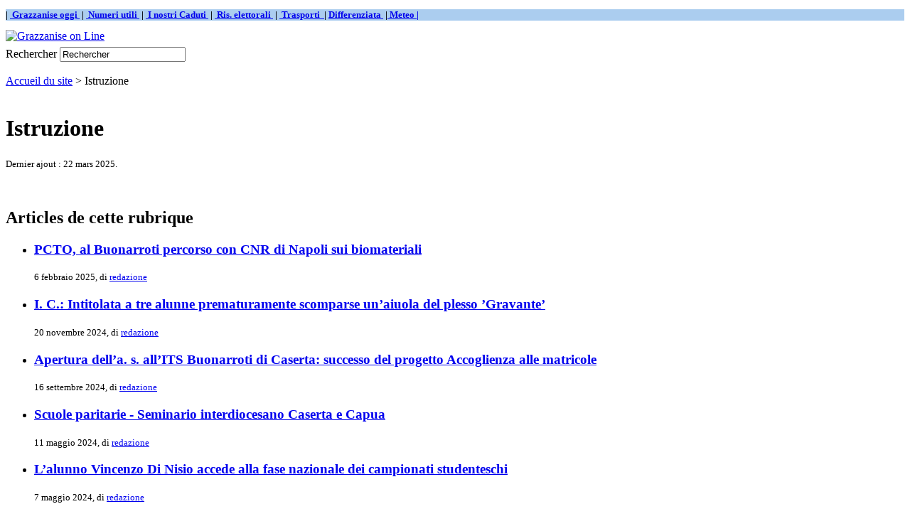

--- FILE ---
content_type: text/html; charset=utf-8
request_url: http://grazzaniseonline.eu/spip.php/dist/IMG/doc/dist/local/cache-vignettes/L177xH198/dist/spip.php?rubrique10
body_size: 3407
content:
<!DOCTYPE html PUBLIC '-//W3C//DTD XHTML 1.0 Strict//EN' 'http://www.w3.org/TR/xhtml1/DTD/xhtml1-strict.dtd'>
<html dir="ltr" lang="fr">
<head>
<title>Istruzione - Grazzanise on Line</title>



<meta http-equiv="Content-Type" content="text/html; charset=utf-8" />


<meta name="generator" content="SPIP 1.9.2 [8782]" />


<link rel="shortcut icon" href="dist/favicon.ico" />


<link rel="alternate" type="application/rss+xml" title="Syndiquer tout le site" href="http://grazzaniseonline.eu/spip.php/dist/local/cache-vignettes/L61xH100/dist/IMG/pdf/IMG/jpg/ecrire/spip.php?page=backend" />


<link rel="stylesheet" href="dist/spip_style.css" type="text/css" media="all" />


<link rel="stylesheet" href="dist/habillage.css" type="text/css" media="projection, screen, tv" />


<link rel="stylesheet" href="dist/impression.css" type="text/css" media="print" />



<script src="http://grazzaniseonline.eu/spip.php/dist/local/cache-vignettes/L61xH100/dist/IMG/pdf/IMG/jpg/ecrire/spip.php?page=jquery.js" type="text/javascript"></script>
<!-- insert_head --><link rel='stylesheet' href='http://grazzaniseonline.eu/spip.php/dist/local/cache-vignettes/L61xH100/dist/IMG/pdf/IMG/jpg/ecrire/spip.php?page=forms_styles.css' type='text/css' media='all' />

<link rel="alternate" type="application/rss+xml" title="Syndiquer cette rubrique" href="http://grazzaniseonline.eu/spip.php/dist/IMG/doc/dist/local/cache-vignettes/L177xH198/dist/spip.php?page=backend&amp;id_rubrique=10" />
</head>

<body class="page_rubrique">
<div id="page">

	
	<div id="barra">  
    <font face="Imes New Roman" size="2"><b> 
    <p style="background-color: #ABCDEF">
    |&nbsp;<a href="http://www.grazzaniseonline.eu/spip.php?article728"> Grazzanise oggi&nbsp;</a>
    |&nbsp;<a href="http://www.grazzaniseonline.eu/spip.php?article727"> Numeri utili&nbsp;</a>
    |&nbsp;<a href="http://www.grazzaniseonline.eu/spip.php?article2974"> I nostri Caduti&nbsp;</a>
    |&nbsp;<a href="http://www.grazzaniseonline.eu/spip.php?article1069"> Ris. elettorali&nbsp;</a>
    |&nbsp;<a href="http://www.grazzaniseonline.eu/spip.php?article5285"> Trasporti&nbsp; </a>
    |&nbsp;<a href="http://www.grazzaniseonline.eu/spip.php?article4261">Differenziata&nbsp;</a>
    |<a href="http://www.grazzaniseonline.eu/spip.php?article3685"> Meteo&nbsp;|</a> 
 	   </p></b></font>
			
                </div>	


<div id="entete">
 <a rel="start" href="http://www.grazzaniseonline.eu/">
<img src="local/cache-vignettes/L770xH86/siteon0-5104f.png" alt='Grazzanise on Line'  width='770' height='86' class='spip_logos format_png'  style='height:86px;width:770px;' title='Grazzanise on Line' />

	 </a>

<table border="0" width="190" >
<td align="right">
 </table>

<div class="formulaire_spip formulaire_recherche">
<a name="formulaire_recherche" id="formulaire_recherche"></a>
<form action="http://grazzaniseonline.eu/spip.php/dist/IMG/doc/dist/local/cache-vignettes/L177xH198/dist/spip.php?page=recherche" method="get"><div>
	
<input name='page' value='recherche' type='hidden' />
	
	<label for="recherche">Rechercher</label>
	<input type="text" class="forml" name="recherche" id="recherche" value="Rechercher" onfocus="this.value='';" />
</div>
</form>
</div>
<br class="nettoyeur" />
</div>
	
	<div id="hierarchie"><a href="http://www.grazzaniseonline.eu/">Accueil du site</a> &gt; Istruzione</div>

	<div id="conteneur">

		
		<div id="contenu">

			<div class="cartouche">
				<img src="local/cache-vignettes/L38xH38/rubon10-0b6c1.png" alt="" width='38' height='38' class='spip_logos format_png'  style='height:38px;width:38px;' />
				<h1 class="titre">Istruzione</h1>
				<p><small>Dernier ajout : 22 mars 2025.</small></p>
			</div>

			

			<br class="nettoyeur" />

			<div class="contre-encart">

				
				<div id="fragment_html_83bf408618b32321d65c1b63ab0c286b_articles" class="fragment">
				<div class="liste-articles">
					<a name='pagination_articles' id='pagination_articles'></a>
					<h2 class="invisible">Articles de cette rubrique</h2>
					<ul>
						
						<li>
							<h3 class="titre"><a href="spip.php?article5665">PCTO, al Buonarroti percorso con CNR di Napoli sui biomateriali</a></h3>
							<small>6 febbraio 2025, di  <a href="spip.php?auteur1">redazione</a></small>
						</li>
						
						<li>
							<h3 class="titre"><a href="spip.php?article5610">I. C.: Intitolata a tre alunne prematuramente scomparse un&#8217;aiuola del plesso &#8217;Gravante&#8217;</a></h3>
							<small>20 novembre 2024, di  <a href="spip.php?auteur1">redazione</a></small>
						</li>
						
						<li>
							<h3 class="titre"><a href="spip.php?article5566">Apertura dell’a. s. all’ITS Buonarroti di Caserta: successo del progetto Accoglienza alle matricole </a></h3>
							<small>16 settembre 2024, di  <a href="spip.php?auteur1">redazione</a></small>
						</li>
						
						<li>
							<h3 class="titre"><a href="spip.php?article5532">Scuole paritarie - Seminario interdiocesano Caserta e Capua</a></h3>
							<small>11 maggio 2024, di  <a href="spip.php?auteur1">redazione</a></small>
						</li>
						
						<li>
							<h3 class="titre"><a href="spip.php?article5531">L&#8217;alunno Vincenzo Di Nisio accede alla fase nazionale dei campionati studenteschi</a></h3>
							<small>7 maggio 2024, di  <a href="spip.php?auteur1">redazione</a></small>
						</li>
						
						<li>
							<h3 class="titre"><a href="spip.php?article5350">Brezza. La DS R. Di Iorio accoglie la "Fiaccola della Pace". Le voci degli alunni per il "Cessate il fuoco"</a></h3>
							<small>29 aprile 2023, di  <a href="spip.php?auteur1">redazione</a></small>
						</li>
						
						<li>
							<h3 class="titre"><a href="spip.php?article5029">"Il mare, in mezzo" Concorso per studenti delle scuole secondarie</a></h3>
							<small>21 maggio 2021, di  <a href="spip.php?auteur1">redazione</a></small>
						</li>
						
						<li>
							<h3 class="titre"><a href="spip.php?article4967">Aperte le iscrizioni alla sezione “Agraria, agroalimentare e agroindustriale” dell&#8217;ITIS Falco. Il comunicato del Sindaco</a></h3>
							<small>13 gennaio 2021, di  <a href="spip.php?auteur1">redazione</a></small>
						</li>
						
						<li>
							<h3 class="titre"><a href="spip.php?article4887">Approvato dalla Giunta Regionale il calendario scolastico 2020/21</a></h3>
							<small>20 luglio 2020, di  <a href="spip.php?auteur1">redazione</a></small>
						</li>
						
						<li>
							<h3 class="titre"><a href="spip.php?article4849">Risorse didattiche per gli alunni a casa</a></h3>
							<small>18 aprile 2020, di  <a href="spip.php?auteur1">redazione</a></small>
						</li>
						
					</ul>
					<p class="pagination"><span class="on">0</span>
	|

 <a href='spip.php?rubrique10&amp;debut_articles=10#pagination_articles' class='lien_pagination'>10</a>
	|

 <a href='spip.php?rubrique10&amp;debut_articles=20#pagination_articles' class='lien_pagination'>20</a>
	|

 <a href='spip.php?rubrique10&amp;debut_articles=30#pagination_articles' class='lien_pagination'>30</a>
	|

 <a href='spip.php?rubrique10&amp;debut_articles=40#pagination_articles' class='lien_pagination'>40</a>
	|

 <a href='spip.php?rubrique10&amp;debut_articles=50#pagination_articles' class='lien_pagination'>50</a>
	|

 <a href='spip.php?rubrique10&amp;debut_articles=60#pagination_articles' class='lien_pagination'>60</a>
	|

 <a href='spip.php?rubrique10&amp;debut_articles=70#pagination_articles' class='lien_pagination'>70</a>
	|

 <a href='spip.php?rubrique10&amp;debut_articles=80#pagination_articles' class='lien_pagination'>80</a>


|<a href='spip.php?rubrique10&amp;debut_articles=100#pagination_articles' class='lien_pagination'>...</a></p>
				</div>
				<!-- /fragment_html_83bf408618b32321d65c1b63ab0c286b_articles --></div>

				
				

			</div><!-- fin contre-encart -->

			<div class="encart">

				
				<div id="fragment_html_83bf408618b32321d65c1b63ab0c286b_breves" class="fragment">
				<div class="breves">
					<a name='pagination_breves' id='pagination_breves'></a>
					<h2 class="menu-titre">Br&egrave;ves</h2>
					<p class="pagination"><span class="on">0</span>
	|

 <a href='spip.php?rubrique10&amp;debut_breves=5#pagination_breves' class='lien_pagination'>5</a>
	|

 <a href='spip.php?rubrique10&amp;debut_breves=10#pagination_breves' class='lien_pagination'>10</a>
	|

 <a href='spip.php?rubrique10&amp;debut_breves=15#pagination_breves' class='lien_pagination'>15</a>
	|

 <a href='spip.php?rubrique10&amp;debut_breves=20#pagination_breves' class='lien_pagination'>20</a></p>
					<ul>
						
						<li>Mars 2025 &ndash; <a href="spip.php?breve1055">Bullismo e cyberbullismo, il Camper del Moige al Buonarroti di Caserta </a></li>
						
						<li>Octobre 2024 &ndash; <a href="spip.php?breve1043">ITS Buonarroti, presentazione del Progetto &#8220;Wiki-imparare 2023&#8221; </a></li>
						
						<li>Octobre 2021 &ndash; <a href="spip.php?breve1004">Concorso per studenti delle Superiori</a></li>
						
						<li>Septembre 2017 &ndash; <a href="spip.php?breve727">Il &#8217;Buonarroti&#8217; di CE ancora chiuso</a></li>
						
						<li>D&eacute;cembre 2016 &ndash; <a href="spip.php?breve632">Scuola digitale, premiati alunni del Buonarroti</a></li>
						
					</ul>
				</div>
				<!-- /fragment_html_83bf408618b32321d65c1b63ab0c286b_breves --></div>
				
				

				
				

			</div><!-- fin encart -->

			
		</div><!-- fin contenu -->

		
		<div id="navigation">

			
			


<div class="rubriques">
	<h2 class="menu-titre">Rubriques</h2>
	<ul>
	
		<li>
			<a href="spip.php?rubrique46">Agenda</a>

			

		</li>
	
		<li>
			<a href="spip.php?rubrique19">Ambiente</a>

			

		</li>
	
		<li>
			<a href="spip.php?rubrique1">Attualità</a>

			

		</li>
	
		<li>
			<a href="spip.php?rubrique23">Cronaca</a>

			

		</li>
	
		<li>
			<a href="spip.php?rubrique3">Cultura</a>

			

		</li>
	
		<li>
			<a href="spip.php?rubrique12">Documenti</a>

			

		</li>
	
		<li>
			<a href="spip.php?rubrique36">Europa Magazine</a>

			

		</li>
	
		<li>
			<a href="spip.php?rubrique32">Formazione</a>

			

		</li>
	
		<li>
			<a href="spip.php?rubrique11">Interviste</a>

			

		</li>
	
		<li>
			<a href="spip.php?rubrique10" class="on">Istruzione</a>

			

		</li>
	
		<li>
			<a href="spip.php?rubrique47">Itinerari</a>

			

		</li>
	
		<li>
			<a href="spip.php?rubrique22">Lettere in Redazione</a>

			

		</li>
	
		<li>
			<a href="spip.php?rubrique43">Meteo</a>

			

		</li>
	
		<li>
			<a href="spip.php?rubrique24">Multimedia</a>

			

		</li>
	
		<li>
			<a href="spip.php?rubrique31">Opinioni</a>

			

		</li>
	
		<li>
			<a href="spip.php?rubrique25">Pagine scelte</a>

			

		</li>
	
		<li>
			<a href="spip.php?rubrique37">Persone</a>

			

		</li>
	
		<li>
			<a href="spip.php?rubrique18">Photo gallery</a>

			

		</li>
	
		<li>
			<a href="spip.php?rubrique4">Politica</a>

			

		</li>
	
		<li>
			<a href="spip.php?rubrique30">Quaderni</a>

			

		</li>
	
		<li>
			<a href="spip.php?rubrique9">Religione</a>

			

		</li>
	
		<li>
			<a href="spip.php?rubrique33">Salute</a>

			

		</li>
	
		<li>
			<a href="spip.php?rubrique5">Scienze</a>

			

		</li>
	
		<li>
			<a href="spip.php?rubrique20">Segnalazioni</a>

			

		</li>
	
		<li>
			<a href="spip.php?rubrique26">Servizi</a>

			

		</li>
	
		<li>
			<a href="spip.php?rubrique21">Sondaggi</a>

			

		</li>
	
		<li>
			<a href="spip.php?rubrique7">Spettacoli</a>

			

		</li>
	
		<li>
			<a href="spip.php?rubrique2">Sport</a>

			

		</li>
	
		<li>
			<a href="spip.php?rubrique6">Storia</a>

			

		</li>
	
		<li>
			<a href="spip.php?rubrique42">Taccuino</a>

			

		</li>
	
		<li>
			<a href="spip.php?rubrique34">Teatro</a>

			

		</li>
	
		<li>
			<a href="spip.php?rubrique27">Terza pagina</a>

			

		</li>
	
		<li>
			<a href="spip.php?rubrique38">Ultimissime</a>

			

		</li>
	
		<li>
			<a href="spip.php?rubrique15">Zona info - Privacy</a>

			

		</li>
	

	</ul>
</div>

			
			

		</div><!-- fin navigation -->

	</div><!-- fin conteneur -->

	
	<br class="nettoyeur" />
<div id="pied">
<small>
	<a href="http://grazzaniseonline.eu/index.php/ar/img/jpg/ecrire/ecrire/spip.php?page=backend" title="Syndiquer tout le site"><img src="dist/feed.png" alt="Suivre la vie du site" width="16" height="16" class="format_png" />&nbsp;RSS&nbsp;2.0</a>
	| <a href="http://grazzaniseonline.eu/index.php/ar/img/jpg/ecrire/ecrire/spip.php?page=plan">Plan du site</a>
	| <a href="ecrire/">Espace priv&eacute;</a>
	| <a href="http://www.spip.net/" title="Site r&eacute;alis&eacute; avec SPIP"><img src="dist/spip.png" alt="SPIP" width="48" height="16" class="format_png" /></a>
	| <a href="dist/rubrique.html" title="voir le squelette de cette page" rel="nofollow">squelette</a>
</small>
</div>

<!-- SPIP-CRON --><div style="background-image: url('http://grazzaniseonline.eu/spip.php/decorourbano.org/ecrire/ecrire/spip.php?action=cron');"></div>

</div><!-- fin page -->
</body>
</html>



--- FILE ---
content_type: text/html; charset=utf-8
request_url: http://grazzaniseonline.eu/spip.php/dist/IMG/doc/dist/local/cache-vignettes/L177xH198/dist/dist/impression.css
body_size: 11419
content:
<html dir="ltr" lang="fr">
<head>
<meta http-equiv="content-type" content="text/html; charset=UTF-8" >
	<title>Grazzanise on Line</title>
    <meta name="description" content="(Portale di notizie di Grazzanise e del Basso Volturno|couper{150}|textebrut)">

    <style type="text/css">
<!-- 
.input { border-style: none;
         font-family:Verdana,Arial,Helvetica,sans-serif;
	 	 font-size:8pt;
	 	 color : blue;
       }
-->
</style>
 
<script data-ad-client="ca-pub-2525000309984217" async src="https://pagead2.googlesyndication.com/pagead/js/adsbygoogle.js"></script>


</head>

<body class="page_sommaire">
  

<!DOCTYPE html PUBLIC "-//W3C//DTD XHTML 1.0 Transitional//EN" "http://www.w3.org">

<p>
	

<meta http-equiv="Content-Type" content="text/html; charset=utf-8" />


<meta name="generator" content="SPIP 1.9.2 [8782]" />


<link rel="shortcut icon" href="dist/favicon.ico" />


<link rel="alternate" type="application/rss+xml" title="Syndiquer tout le site" href="http://grazzaniseonline.eu/spip.php/dist/local/cache-vignettes/L61xH100/dist/IMG/pdf/IMG/jpg/ecrire/spip.php?page=backend" />


<link rel="stylesheet" href="dist/spip_style.css" type="text/css" media="all" />


<link rel="stylesheet" href="dist/habillage.css" type="text/css" media="projection, screen, tv" />


<link rel="stylesheet" href="dist/impression.css" type="text/css" media="print" />



<script src="http://grazzaniseonline.eu/spip.php/dist/local/cache-vignettes/L61xH100/dist/IMG/pdf/IMG/jpg/ecrire/spip.php?page=jquery.js" type="text/javascript"></script>
<!-- insert_head --><link rel='stylesheet' href='http://grazzaniseonline.eu/spip.php/dist/local/cache-vignettes/L61xH100/dist/IMG/pdf/IMG/jpg/ecrire/spip.php?page=forms_styles.css' type='text/css' media='all' />


<div id="page">  
	
         
 
<div id="barra">  
    <font face="Imes New Roman" size="2"><b> 
    <p style="background-color: #ABCDEF">
    |&nbsp;<a href="http://www.grazzaniseonline.eu/spip.php?article728"> Grazzanise oggi&nbsp;</a>
    |&nbsp;<a href="http://www.grazzaniseonline.eu/spip.php?article727"> Numeri utili&nbsp;</a>
    |&nbsp;<a href="http://www.grazzaniseonline.eu/spip.php?article2974"> I nostri Caduti&nbsp;</a>
    |&nbsp;<a href="http://www.grazzaniseonline.eu/spip.php?article1069"> Ris. elettorali&nbsp;</a>
    |&nbsp;<a href="http://www.grazzaniseonline.eu/spip.php?article5285"> Trasporti&nbsp; </a>
    |&nbsp;<a href="http://www.grazzaniseonline.eu/spip.php?article4261">Differenziata&nbsp;</a>
    |<a href="http://www.grazzaniseonline.eu/spip.php?article3685"> Meteo&nbsp;|</a> 
 	   </p></b></font>
			
                </div>	


<div id="entete">
 <a rel="start" href="http://www.grazzaniseonline.eu/">
<img src="local/cache-vignettes/L770xH86/siteon0-5104f.png" alt='Grazzanise on Line'  width='770' height='86' class='spip_logos format_png'  style='height:86px;width:770px;' title='Grazzanise on Line' />

	 </a>

<table border="0" width="190" >
<td align="right">
 </table>

<div class="formulaire_spip formulaire_recherche">
<a name="formulaire_recherche" id="formulaire_recherche"></a>
<form action="http://grazzaniseonline.eu/spip.php/dist/IMG/doc/dist/local/cache-vignettes/L177xH198/dist/dist/spip.php?page=recherche" method="get"><div>
	
<input name='page' value='recherche' type='hidden' />
	
	<label for="recherche">Rechercher</label>
	<input type="text" class="forml" name="recherche" id="recherche" value="Rechercher" onfocus="this.value='';" />
</div>
</form>
</div>
<br class="nettoyeur" />
</div> <div id="pub">						
     <font face="Verdana"><b>Portale di notizie di Grazzanise e del Basso Volturno </b>

   
     &nbsp;</font>
<font face="Arial Black">
    

  
 


<div id="conteneur">

<br>
        
  <!--
 <div align="center">
  <table border="1" width="500">
        <tr>
       <img border="0" src="IMG/buonevacanze2.png" width=500">   
             
 	   </table>
    </center>
</td>


</div>
<br>
-->


     <div id="colonna_left">
     <br>
          <table border="0" width="180">
          <tr>
          <img border="0" src="IMG/ITALIA.png" width="180" height="111">
          </tr>
      </table>

     

<script type="text/javascript" src="//w.24timezones.com/l.js" async></script>
<div class="cleanslate w24tz-current-time w24tz-small" style="display: inline-block !important; visibility: hidden !important; min-width:180px !important; min-height:80px !important;"><a href="//24timezones.com/Italia/ora" style="text-decoration: none" class="clock24" id="tz24-1594319506-cc13441-eyJob3VydHlwZSI6IjI0Iiwic2hvd2RhdGUiOiIxIiwic2hvd3NlY29uZHMiOiIwIiwiY29udGFpbmVyX2lkIjoiY2xvY2tfYmxvY2tfY2I1ZjA3NjI5MjhhZWY3IiwidHlwZSI6ImRiIiwibGFuZyI6Iml0In0=" title="Italia che ore sono" target="_blank" rel="nofollow">Grazzanise</a></p><div id="clock_block_cb5f0762928aef7"></div></div>
<script type="text/javascript" src="//w.24timezones.com/l.js" async></script>

 
<table border="1" width="180" >
<tr>
      <td width="180" bgcolor="#ABCDEF">

   <center><font size="2" color="#000000"><b>Notizie su Grazzanise</b></font><br>
<a href="http://www.grazzaniseonline.eu/spip.php?article825">
<img border="0" src="IMG/italia2.jpg" width="25" height="17"></a>
<a href="http://www.grazzaniseonline.eu/spip.php?article4305">
<img border="0" src="IMG/francia2.jpg" width="25" height="17"></a>
<a href="http://www.grazzaniseonline.eu/spip.php?article4304">
<img border="0" src="IMG/spagna2.jpg" width="25" height="17"></a>
<a href="http://www.grazzaniseonline.eu/spip.php?article4324">
<img border="0" src="IMG/germania2.png" width="25" height="17"></a>
<a href="http://www.grazzaniseonline.eu/spip.php?article4367">
<img border="0" src="IMG/gb2.png" width="25" height="17"></a>
</center>
</tr>
</table>
       
       
     <table border="1" width="180" >
    <tr>
      <td width="180" bgcolor="#ABCDEF">


   <center><font size="2" color="#000000"><b>*IN EVIDENZA*</b></font></center>
	  
        <div class="edito">
                <br>
                    <center><a href="spip.php?article5755"><img src="local/cache-vignettes/L38xH38/rubon6-645ca.png" alt="" width='38' height='38' class='spip_logos format_png'  style='height:38px;width:38px;' /></a></center><br>
                        
                     <h4 class="titre"><a href="spip.php?article5755"><font face="Verdana" size="2" color="#FFFFFF"><b>L’epidemia di colera del 1837 e del 1854 nel Comune di Grazzanise</b></a>
						<br>
				<small>17 settembre 2025 ore 18:07,<!-- di  <a href="spip.php?auteur1">redazione</a>-->&nbsp;&nbsp;&nbsp;

        </font><br>
        <//B_A>
					
							</h4>
               <!-- <div class="texte"><font face="Verdana" size=1>L’Ottocento fu caratterizzato, come è noto, da tanti avvenimenti che determinarono la&nbsp;(...)</font></div>-->
    
                <br>
                    <center><a href="spip.php?article5722"><img src="local/cache-vignettes/L50xH19/rubon3-bacb2.gif" alt="" width='50' height='19' class='spip_logos'  style='height:19px;width:50px;' /></a></center><br>
                        
                     <h4 class="titre"><a href="spip.php?article5722"><font face="Verdana" size="2" color="#FFFFFF"><b>&#8217;In due, uno&#8217;, silloge poetica di G. Bergamaschi da scaricare</b></a>
						<br>
				<small>24 maggio 2025 ore 21:12,<!-- di  <a href="spip.php?auteur1">redazione</a>-->&nbsp;&nbsp;&nbsp;

        </font><br>
        <//B_A>
					
							</h4>
               <!-- <div class="texte"><font face="Verdana" size=1>Siamo lieti di offrire ai nostri lettori un nuovo prezioso dono inviatoci dall’amico G.&nbsp;(...)</font></div>-->
    
                
        </div>



      </small>
</table>




    <table border="1" width="180" height="70">
  <tr>
    <td width="60" bgcolor="#ABCDEF">

<a href="http://www.grazzaniseonline.eu/spip.php?article2048">
<CENTER><font face="Monotype Corsiva" color="#000000" size="2"><img border="0" src="IMG/libro.gif" width="40" height="15"><br><b>Autori locali</b></font></center></a>

</table>
 
 
 

	 <table border="1" width="180" cellpadding="3">
    <tr>
      <td width="180" bgcolor="#ABCDEF">
    
  <p><font face="Verdana" size="1" color="#000000"><center><b>BLOCK NOTES</b></center>
  
   Sono disponibili gratuitamente:<br>
&nbsp;
<ul>
<li>copie del catalogo della mostra di foto d'epoca</b></li>
<li>copie della rivista culturale <b>"Il Mulo"</b> (dal n° 2 al n° 23)</li>
<li><b>Historia:</b> annate dal 1973 al 1996</li>
<li><b>Storia Illustrata,</b> dal 1973 al 1982</li>
<li><b>Astronomia,</b> dal 1988 al 2000</li>
<li><b>Stampante</b> Canon mod. i250 a getto d'inchiostro</li></ul>
Gli interessati possono rivolgersi alla redazione di grazzaniseonline<br><br></font>
 
      </td>
    </tr>
  </table>
  
  
   

  
  
     
  <table border="1" width="180">
    <tr>
      <td width="180" bgcolor="#ABCDEF">
      <p align="center">
       &nbsp;<font size="2" color="#000000"><b>Siti locali</b><br>
       <a href="http://www.istitutocomprensivograzzanise.edu.it/"><img border="0" src="IMG/iac.png" width="167" height="34"></a>&nbsp;
       <a href="https://www.facebook.com/giovanni.izzo.129"><img border="0" src="IMG/logoIzzo.jpg" width="167" height="34"></a>&nbsp;
     	<a href="http://www.grazzanisestoriaememoria.it/"><img border="0" src="IMG/sitomemoriab.jpg" width="167" height="25"></a>&nbsp;
		<a href="https://www.facebook.com/oratorio.ilgiardinodellavita"><img border="0" src="IMG/jardin.jpg" width="167" height="47"></a>&nbsp;
		<a href="https://sites.google.com/view/lecommediediraffaelecaianiello/home-page/"><img border="0" src="IMG/teatro.png" width="167" height="48"></a>&nbsp;
		<a href="http://ailpscampania.blogspot.it/"><img border="0" src="IMG/ailps.png"  width="167" height="45"></a>
		<a href="http://www.facebook.com/ArtemisiaAPS/info"><img border="0" src="IMG/artemisia.png" width="167" height="96"></a>
		<a href="http://www.tribuna24.it/"><img border=20" src="IMG/tribuna24.png"width=167" height="34"></a>
      <a href="https://www.oltrelabufala.it/index.php"><img border="0" src="IMG/oltrelabufala.png" width="167" height="66"></a>
     
  </table>
  
  &nbsp;
  
  <table border="1" width="180">
<tr>
      <td width="180" bgcolor="#ABCDEF">
      <p align="center">
       &nbsp;<font size="2" color="#000000"><b>Siti istituzionali</b><br>
<a href="http://www.comunedigrazzanise.it"><img border="0" src="IMG/comungraz.png" width="167" height="34"></a>&nbsp;
<a href="https://www.aslcaserta.it"><img border="0" src="IMG/aslce.png" width="167" height="34"></a>&nbsp;
<a href="https://www.provincia.caserta.it"><img border="0" src="IMG/provce.png" width="167" height="34"></a>&nbsp;
<a href="http://www.regione.campania.it/"><img border="0" src="IMG/region.png" width="167" height="34"></a>&nbsp;
<a href="https://www.comune.santamarialafossa.ce.it"><img border="0" src="IMG/comunsmlf.png" width="167" height="34"></a>&nbsp;
<a href="https://www.comune.cancelloedarnone.ce.it/"><img border="0" src="IMG/comunecancelloarnone.png" width="167" height="27"></a>&nbsp;
<a href="https://www.comune.castelvolturno.ce.it/"><img border="0" src="IMG/comunecastelvolturno.png" width="167" height="34"></a>&nbsp;
<a href="https://comune.capua.ce.it/"><img border="0" src="IMG/cittadicapua.png" width="167" height="46"></a>
  </table>

</div>
 


     <p>	 

		</p>
		
		  

		
		
		<div id="contenu">

			<h1 class="invisible">Grazzanise on Line</h1>
			
			
			<div class="liste-articles">
				<h2 class="invisible">Derniers articles</h2>
	
<font face="Arial Black">
				<ul>
					
					
	
				
					
					

					
					<b><font color="#000000"><span style="font-variant: small-caps">Sport</span></font></b>
</font>
					<li>
							
                        <a href="spip.php?article5797"><img src="local/cache-vignettes/L52xH61/rubon2-53e76.gif" alt="" width='52' height='61' class='spip_logos'  style='height:61px;width:52px;' /></a>
                        
                     <h3 class="titre"><a href="spip.php?article5797"><font face="Verdana" color="#000080">Eccellenza: dall’1-0 al 2-3, il Grazzanise le prende dalla Virtus Stabia</font></a></h3>
						
						<small>17 gennaio 2026 ore 16:59, di  <a href="spip.php?auteur1">redazione</a>&nbsp;&nbsp;&nbsp;
        <font color="#FF0000">0</font> <font color="#000080">commento/i</font><br>
</small>
					
							<div class="texte">La 21 giornata del campionato di Eccellenza ha riservato al Real Grazzanise un’altra delusione. La gara, arbitrata da M.G. Ingenito, della sezione&nbsp;(...)</div>
			
						<br class="nettoyeur" >
					
					
					</li>
	
			
	
<font face="Arial Black">
					
					<b><font color="#000000"><span style="font-variant: small-caps">Sport</span></font></b>
</font>
					<li>
							
                        <a href="spip.php?article5796"><img src="local/cache-vignettes/L52xH61/rubon2-53e76.gif" alt="" width='52' height='61' class='spip_logos'  style='height:61px;width:52px;' /></a>
                        
                     <h3 class="titre"><a href="spip.php?article5796"><font face="Verdana" color="#000080">Eccellenza: il Grazzanise battuto nuovamente dal Real Forio</font></a></h3>
						
						<small>11 gennaio 2026 ore 17:09, di  <a href="spip.php?auteur1">redazione</a>&nbsp;&nbsp;&nbsp;
        <font color="#FF0000">0</font> <font color="#000080">commento/i</font><br>
</small>
					
							<div class="texte">’Forza 3’ del Real Forio e il Grazzanise ha dovuto alzare bandiera bianca nella 20° giornata del Campionato di Eccellenza. Il punteggio finale della&nbsp;(...)</div>
			
						<br class="nettoyeur" >
					
					
					</li>
	
			
	
<font face="Arial Black">
					
					<b><font color="#000000"><span style="font-variant: small-caps">Itinerari</span></font></b>
</font>
					<li>
							
                        
                        
                     <h3 class="titre"><a href="spip.php?article5794"><font face="Verdana" color="#000080">Gli antichi Borghi del Cilento in inverno</font></a></h3>
						
						<small>7 gennaio 2026 ore 21:42, di  <a href="spip.php?auteur1">redazione</a>&nbsp;&nbsp;&nbsp;
        <font color="#FF0000">0</font> <font color="#000080">commento/i</font><br>
</small>
					
							<div class="texte">Il fascino nascosto del Cilento in inverno un viaggio tra natura e cultura, castelli, trekking, storia, sapori e borghi da riscoprire: Lustra,&nbsp;(...)</div>
			
						<br class="nettoyeur" >
					
					
					</li>
	
			
	
<font face="Arial Black">
					
					<b><font color="#000000"><span style="font-variant: small-caps">Attualità</span></font></b>
</font>
					<li>
							
                        <a href="spip.php?article5795"><img src="local/cache-vignettes/L73xH66/rubon1-7dc7d.gif" alt="" width='73' height='66' class='spip_logos'  style='height:66px;width:73px;' /></a>
                        
                     <h3 class="titre"><a href="spip.php?article5795"><font face="Verdana" color="#000080">Albero di Falcone presso l&#8217;Ospedale di  CE: speranza e natura con i CC Forestali della biodiversità</font></a></h3>
						
						<small>7 gennaio 2026 ore 21:40, di  <a href="spip.php?auteur1">redazione</a>&nbsp;&nbsp;&nbsp;
        <font color="#FF0000">0</font> <font color="#000080">commento/i</font><br>
</small>
					
							<div class="texte">Nel segno della tradizione dell’Epifania anche quest’anno i Carabinieri della Biodiversità hanno organizzato giornate speciali incontrando i bambini&nbsp;(...)</div>
			
						<br class="nettoyeur" >
					
					
					</li>
	
			
	
<font face="Arial Black">
					
					<b><font color="#000000"><span style="font-variant: small-caps">Politica</span></font></b>
</font>
					<li>
							
                        <a href="spip.php?article5793"><img src="local/cache-vignettes/L32xH32/rubon4-8a34f.gif" alt="" width='32' height='32' class='spip_logos'  style='height:32px;width:32px;' /></a>
                        
                     <h3 class="titre"><a href="spip.php?article5793"><font face="Verdana" color="#000080">Elezioni regionali 24/25 nov 2025: dati definitivi a Grazzanise e nel Basso Volturno</font></a></h3>
						
						<small>27 novembre 2025 ore 21:07, di  <a href="spip.php?auteur1">redazione</a>&nbsp;&nbsp;&nbsp;
        <font color="#FF0000">0</font> <font color="#000080">commento/i</font><br>
</small>
					
							<div class="texte">Candidati e liste

GRAZZANISE

Elettori: 5191 Votanti: 3100 (56,46%) Nulle: 69 Bianche: 45

— -ooo---

CANCELLO ED ARNONE

; Cirielli Edmondo;&nbsp;(...)</div>
			
						<br class="nettoyeur" >
					
					
					</li>
	
			
	
<font face="Arial Black">
					
					<b><font color="#000000"><span style="font-variant: small-caps">Sport</span></font></b>
</font>
					<li>
							
                        <a href="spip.php?article5792"><img src="local/cache-vignettes/L52xH61/rubon2-53e76.gif" alt="" width='52' height='61' class='spip_logos'  style='height:61px;width:52px;' /></a>
                        
                     <h3 class="titre"><a href="spip.php?article5792"><font face="Verdana" color="#000080">Eccellenza: vittoria del Grazzanise sul campo di Bacoli</font></a></h3>
						
						<small>16 novembre 2025 ore 13:20, di  <a href="spip.php?auteur1">redazione</a>&nbsp;&nbsp;&nbsp;
        <font color="#FF0000">0</font> <font color="#000080">commento/i</font><br>
</small>
					
							<div class="texte">Una buona domenica per le squadre del Basso Volturno impegnate nel campionato di Eccellenza. Il Castel Volturno ha vinto nell’anticipo di sabato&nbsp;(...)</div>
			
						<br class="nettoyeur" >
					
					
					</li>
	
			
	
<font face="Arial Black">
					
					<b><font color="#000000"><span style="font-variant: small-caps">Sport</span></font></b>
</font>
					<li>
							
                        <a href="spip.php?article5791"><img src="local/cache-vignettes/L52xH61/rubon2-53e76.gif" alt="" width='52' height='61' class='spip_logos'  style='height:61px;width:52px;' /></a>
                        
                     <h3 class="titre"><a href="spip.php?article5791"><font face="Verdana" color="#000080">Eccellenza: netta sconfitta del Grazzanise contro il S. Antonio Abate</font></a></h3>
						
						<small>9 novembre 2025 ore 17:45, di  <a href="spip.php?auteur1">redazione</a>&nbsp;&nbsp;&nbsp;
        <font color="#FF0000">0</font> <font color="#000080">commento/i</font><br>
</small>
					
							<div class="texte">Nella 13° giornata del Campionato di Eccellenza, sotto la direzione dell’arbitro Aurilia (sez. Torre del Greco) la squadra allenata da mister&nbsp;(...)</div>
			
						<br class="nettoyeur" >
					
					
					</li>
	
			
	
<font face="Arial Black">
					
					<b><font color="#000000"><span style="font-variant: small-caps">Cronaca</span></font></b>
</font>
					<li>
							
                        <a href="spip.php?article5790"><img src="local/cache-vignettes/L38xH38/rubon23-924f6.png" alt="" width='38' height='38' class='spip_logos format_png'  style='height:38px;width:38px;' /></a>
                        
                     <h3 class="titre"><a href="spip.php?article5790"><font face="Verdana" color="#000080">Sarà dedicato alla memoria di Gaetano Montanino il primo punto lettura della "Rete 3L per Napoli”</font></a></h3>
						
						<small>7 novembre 2025 ore 14:03, di  <a href="spip.php?auteur1">redazione</a>&nbsp;&nbsp;&nbsp;
        <font color="#FF0000">0</font> <font color="#000080">commento/i</font><br>
</small>
					
							<div class="texte">Mercoledì 12 novembre p.v. alle ore 11:30 presso il plesso Sant’Eligio dell’I.C. Moricino-Borsellino, si terrà l’inaugurazione del primo punto lettura&nbsp;(...)</div>
			
						<br class="nettoyeur" >
					
					
					</li>
	
			
	
<font face="Arial Black">
					
					<b><font color="#000000"><span style="font-variant: small-caps">Agenda</span></font></b>
</font>
					<li>
							
                        
                        
                     <h3 class="titre"><a href="spip.php?article5789"><font face="Verdana" color="#000080">Mondragone e Napoli: il vino in tavola.<br> Due importanti appuntamenti culturali</font></a></h3>
						
						<small>7 novembre 2025 ore 13:43, di  <a href="spip.php?auteur1">redazione</a>&nbsp;&nbsp;&nbsp;
        <font color="#FF0000">0</font> <font color="#000080">commento/i</font><br>
</small>
					
							<div class="texte">A Mondragone, nel Palazzo Ducale, il 15 novembre 2025 alle ore 11.00 si terrà la conferenza stampa di presentazione del Convegno Internazionale di&nbsp;(...)</div>
			
						<br class="nettoyeur" >
					
					
					</li>
	
			
	
<font face="Arial Black">
					
					<b><font color="#000000"><span style="font-variant: small-caps">Musica</span></font></b>
</font>
					<li>
							
                        <a href="spip.php?article5788"><img src="local/cache-vignettes/L150xH25/arton5788-7e4cd.png" alt="" width='150' height='25' class='spip_logos format_png'  style='height:25px;width:150px;' /></a>
                        
                     <h3 class="titre"><a href="spip.php?article5788"><font face="Verdana" color="#000080">Amici della Musica di Pignataro Maggiore: Autunno Musicale 2025</font></a></h3>
						
						<small>3 novembre 2025 ore 11:05, di  <a href="spip.php?auteur1">redazione</a>&nbsp;&nbsp;&nbsp;
        <font color="#FF0000">0</font> <font color="#000080">commento/i</font><br>
</small>
					
							<div class="texte">L’inaugurazione della stagione sarà affidata, domenica 9 novembre, a "The NiNels", duo pianistico formato da Valentina Branco e Antonio Roccia.  I&nbsp;(...)</div>
			
						<br class="nettoyeur" >
					
					
					</li>
	
			
	
<font face="Arial Black">
					
									
			
				</ul>
				
				</div>
            </font>
			
			
			
			
		
			<br class="nettoyeur" />

			
			<div id="fragment_html_5aa85e4a994faf229942875935e36538_articles" class="fragment">
			<div class="contre-encart">

				<div class="liste-articles">
					<a name='pagination_articles' id='pagination_articles'></a>
					 <h2 class="invisible">Articles les plus r&eacute;cents</h2>
	
<font face="Arial Black">
					<ul>
						
</font>
						<li>
							<h3 class="titre"><a href="spip.php?article5787">Eccellenza: boccata d&#8217;ossigeno per il Real.<br> II Categoria: domina il Basso Volturno</a></h3>
							<small>2 novembre 2025, di  <a href="spip.php?auteur1">redazione</a></small>
						</li>
	
<font face="Arial Black">
						
</font>
						<li>
							<h3 class="titre"><a href="spip.php?article5786">Pal. Fazio, 1° novembre: Capua onora Wanda Marasco con il Premio Palasciano-Bellofiore</a></h3>
							<small>30 ottobre 2025, di  <a href="spip.php?auteur1">redazione</a></small>
						</li>
	
<font face="Arial Black">
						
</font>
						<li>
							<h3 class="titre"><a href="spip.php?article5785">Eccellenza: 9° giornata, Caivanese-Grazzanise 2-0. </a></h3>
							<small>25 ottobre 2025, di  <a href="spip.php?auteur1">redazione</a></small>
						</li>
	
<font face="Arial Black">
						
</font>
						<li>
							<h3 class="titre"><a href="spip.php?article5784">Capua, 26 ottobre: l&#8217;ultima lezione di Palasciano sui sette "colori" del pensare e dell&#8217;agire</a></h3>
							<small>24 ottobre 2025, di  <a href="spip.php?auteur1">redazione</a></small>
						</li>
	
<font face="Arial Black">
						
</font>
						<li>
							<h3 class="titre"><a href="spip.php?article5783">L’Autunno Musicale porta Mozart e grandi interpreti tra basiliche e musei</a></h3>
							<small>21 ottobre 2025, di  <a href="spip.php?auteur1">redazione</a></small>
						</li>
	
<font face="Arial Black">
						
</font>
						<li>
							<h3 class="titre"><a href="spip.php?article5782">Eccellenza: pari e patta tra Ercolanese e Real Grazzanise</a></h3>
							<small>19 ottobre 2025, di  <a href="spip.php?auteur1">redazione</a></small>
						</li>
	
<font face="Arial Black">
						
</font>
						<li>
							<h3 class="titre"><a href="spip.php?article5781">Capua - Palazzo Fazio, 19 ottobre: dal pensiero poetico al delirio</a></h3>
							<small>16 ottobre 2025, di  <a href="spip.php?auteur1">redazione</a></small>
						</li>
	
<font face="Arial Black">
						
</font>
						<li>
							<h3 class="titre"><a href="spip.php?article5780">Girando l&#8217;Italia - Tuscia: Turismo e Commercio come motore di rinascita economica</a></h3>
							<small>13 ottobre 2025, di  <a href="spip.php?auteur1">redazione</a></small>
						</li>
	
<font face="Arial Black">
						
</font>
						<li>
							<h3 class="titre"><a href="spip.php?article5779">Eccellenza: il Real Grazzanise sconfitto dal Gladiator (0-2)</a></h3>
							<small>12 ottobre 2025, di  <a href="spip.php?auteur1">redazione</a></small>
						</li>
	
<font face="Arial Black">
						
</font>
						<li>
							<h3 class="titre"><a href="spip.php?article5778">Il Pangaea Trio Berlin dei Berliner Philharmoniker all’Autunno Musicale di Capua</a></h3>
							<small>8 ottobre 2025, di  <a href="spip.php?auteur1">redazione</a></small>
						</li>
	
<font face="Arial Black">
						
					</ul>
                    </font>
					<p class="pagination"><span class="on">0</span>
	|

 <a href='impression.css?debut_articles=10#pagination_articles' class='lien_pagination'>10</a>
	|

 <a href='impression.css?debut_articles=20#pagination_articles' class='lien_pagination'>20</a>
	|

 <a href='impression.css?debut_articles=30#pagination_articles' class='lien_pagination'>30</a>
	|

 <a href='impression.css?debut_articles=40#pagination_articles' class='lien_pagination'>40</a>
	|

 <a href='impression.css?debut_articles=50#pagination_articles' class='lien_pagination'>50</a>
	|

 <a href='impression.css?debut_articles=60#pagination_articles' class='lien_pagination'>60</a>
	|

 <a href='impression.css?debut_articles=70#pagination_articles' class='lien_pagination'>70</a>
	|

 <a href='impression.css?debut_articles=80#pagination_articles' class='lien_pagination'>80</a>


|<a href='impression.css?debut_articles=5440#pagination_articles' class='lien_pagination'>...</a></p>
				</div>

			</div>
			
		
<font face="Arial Black"><!-- fin contre-encart -->
			<!-- /fragment_html_5aa85e4a994faf229942875935e36538_articles --></div>


            </font>


			<div class="encart">
				
				
				<div class="breves">
					<h2 class="menu-titre">Derni&egrave;res br&egrave;ves</h2>
	
<font face="Arial Black">
					<ul>
						
</font>
						<li><font color="#0000FF">20 gennaio</font> &ndash; <a href="spip.php?breve1070">L&#8217;amour fou in memoria di  Yves Saint Laurent</a></li>
	
<font face="Arial Black">
						
</font>
						<li><font color="#0000FF">Novembre 2025</font> &ndash; <a href="spip.php?breve1069">36&#176; anniversario strage bar Sayonara di Ponticelli</a></li>
	
<font face="Arial Black">
						
</font>
						<li><font color="#0000FF">Novembre 2025</font> &ndash; <a href="spip.php?breve1068">2 giorni in memoria di Pasquale Miele</a></li>
	
<font face="Arial Black">
						
</font>
						<li><font color="#0000FF">Novembre 2025</font> &ndash; <a href="spip.php?breve1067">Il posto di Beba</a></li>
	
<font face="Arial Black">
						
</font>
						<li><font color="#0000FF">Octobre 2025</font> &ndash; <a href="spip.php?breve1066">Il Mercato della Terra di Slow Food Napoli arriva alla Sanità</a></li>
	
<font face="Arial Black">
						
</font>
						<li><font color="#0000FF">Octobre 2025</font> &ndash; <a href="spip.php?breve1065">Solidarietà e prevenzione&nbsp;: l’attività del Campus Salute Caserta</a></li>
	
<font face="Arial Black">
						
</font>
						<li><font color="#0000FF">Octobre 2025</font> &ndash; <a href="spip.php?breve1064">&#8217;Zingari&#8217; al teatro TRAM</a></li>
	
<font face="Arial Black">
						
</font>
						<li><font color="#0000FF">Octobre 2025</font> &ndash; <a href="spip.php?breve1063">2/10/2025 - Doppio appuntamento al Campania Libri Festival</a></li>
	
<font face="Arial Black">
						
</font>
						<li><font color="#0000FF">Septembre 2025</font> &ndash; <a href="spip.php?breve1062">Cave, emendamento per blocco di nuove attività estrattive</a></li>
	
<font face="Arial Black">
						
</font>
						<li><font color="#0000FF">Mai 2025</font> &ndash; <a href="spip.php?breve1061">Campus Salute indoor a Casagiove il 17-18 maggio</a></li>
	
<font face="Arial Black">
						
					</ul>
				</div>
                </font>
				

				
				
				<div class="forums">
					<h2 class="menu-titre">Derniers commentaires</h2>
					<p>Messages de forums les plus r&eacute;cents</p>
	
<font face="Arial Black">
					<ul>
						
</font>
						<li><font color="#FF0000">Mai 2019</font> &ndash; <a href="spip.php?article3334#forum2293">anniversario della strage del ricovero</a></li>
	
<font face="Arial Black">
						
</font>
						<li><font color="#FF0000">Avril 2019</font> &ndash; <a href="spip.php?article3334#forum2291">anniversario della strage del ricovero</a></li>
	
<font face="Arial Black">
						
</font>
						<li><font color="#FF0000">Septembre 2016</font> &ndash; <a href="spip.php?article4157#forum2087">Bonus di 500 euro ai diciottenni</a></li>
	
<font face="Arial Black">
						
</font>
						<li><font color="#FF0000">Ao&ucirc;t 2015</font> &ndash; <a href="spip.php?article3804#forum1913">L&#8217;assessore Simone replica al nostro articolo sul capitolo "Cultura" in bilancio</a></li>
	
<font face="Arial Black">
						
</font>
						<li><font color="#FF0000">Ao&ucirc;t 2015</font> &ndash; <a href="spip.php?article3804#forum1910">L&#8217;assessore Simone replica al nostro articolo sul capitolo "Cultura" in bilancio</a></li>
	
<font face="Arial Black">
						
</font>
						<li><font color="#FF0000">D&eacute;cembre 2014</font> &ndash; <a href="spip.php?article3537#forum1788">A 93 anni scompare l&#8217;ins. Luigi Raimondo</a></li>
	
<font face="Arial Black">
						
</font>
						<li><font color="#FF0000">Septembre 2014</font> &ndash; <a href="spip.php?article3299#forum1785">Riprendiamoci l&#8217;8 Settembre e la vera Devozione a Maria&nbsp;!</a></li>
	
<font face="Arial Black">
						
</font>
						<li><font color="#FF0000">Septembre 2014</font> &ndash; <a href="spip.php?article3299#forum1784">Riprendiamoci l&#8217;8 Settembre e la vera Devozione a Maria&nbsp;!</a></li>
	
<font face="Arial Black">
						
</font>
						<li><font color="#FF0000">Septembre 2014</font> &ndash; <a href="spip.php?article3299#forum1783">Riprendiamoci l&#8217;8 Settembre e la vera Devozione a Maria&nbsp;!</a></li>
	
<font face="Arial Black">
						
</font>
						<li><font color="#FF0000">Septembre 2014</font> &ndash; <a href="spip.php?article3299#forum1782">Riprendiamoci l&#8217;8 Settembre e la vera Devozione a Maria&nbsp;!</a></li>
	
<font face="Arial Black">
						
					</ul>
				</div>
                </font>
				

				
				

			</div><!-- fin encart -->

		</div></font>
            
            
               
        <p>
            
		</p>
            
                      
                     
       <div id="navigation laterale">
                        

	 	    	
		  
	   <!--
	    <table border="0" width="194">
           <tr>
          <td width="192"  >
            <p align="center">
      <br><a href="http://www.grazzaniseonline.eu/spip.php?article5408"><img src="IMG/finestra2.jpg" alt="" class="spip_logos"> </a><br>
        
        </center> </td>
 	   </table>
         
         
            
              <table border="1" width="194">
           <tr>
          <td width="192" bgcolor="#FFD700" >
            <p align="center"><font size="3" color="0000FF"><span style="background-color:red" ><b>COVID-19</b></span></FONT>
            <br>
                   <a href="http://www.grazzaniseonline.eu/spip.php?article5096"><font size="3"><b>Sit. BASSO VOLTURNO</b></FONT></a> 
                   <center><font size="3"><b>***</b></font><br>
                    <a href="https://www.governo.it/it/cscovid19/report-vaccini/"><font size="3"><b>REPORT VACCINI</b></font></a>
                   
              
    <br>
        </center> </td>
 	   </table> -->
               </div> 
           
          	 
         	 <div align="right">
         	 
         	     <table border="1" width="194">
       
 	   </table>
 	 
 	 
        <table border="0" width="194">
        <tr>
         <td width="192"  >
        <p align="center"><img border="0" src="IMG/EUROPA.png" width="192" height="111"></p>
             </td></tr>  
 	   </table>
      
              	 
     
	  <table border="0" width="194" height="70">
  	    <tr>
      <td width="192" bgcolor="#ABCDEF">
   <p align="center"><font size="1">Il nostro indirizzo e':<br>redazione<font size="1" color=FF0000">at</font>grazzaniseonline.eu</font></p>
         </td>
    </tr>
  </table>
 
   <table border="1" width="192">
           <tr>
          <td width="192">
            <p align="center"><a href="http://www.grazzaniseonline.eu/spip.php?article5739"><img border="1" src="IMG/logocalcio.png"></a></p>
          </td>
          </tr>
 	   </table>
	  
         <div align="right">

         <table border="0" width="194">
          <tr>
          <td width="192" >
           <p align="center">
           <font size=1><center>
	<p><a href="https://photos.app.goo.gl/CKqw43VcS5dPvd9L6"><img border="1" src="IMG/comeravamo.jpg" width="192" height="94"></a></p>
                       
           </center> </td>
      </tr>
           </table>
 
  <div align="right">
 
      <table border="0" width="192">
           <tr>
          <td width="192" bgcolor="#ABCDEF">
            <p align="center">
            <!-- Inizio codice ilMeteo.it -->
<a href="https://www.ilmeteo.it/Campania" title="Meteo Campania" target="_blank"><img src="https://www.ilmeteo.it/cartine3/0.CAM.png" alt="Meteo Campania" width="192" border="0"></a></p>
<!-- Fine codice ilMeteo.it -->
        </center> </td>
         </tr>
 	   </table>
 
 <!--

	 <table border="0" width="194">
<tr>
	  <td width="192" bgcolor="#FFD700">
            <a href="http://www.grazzaniseonline.eu/spip.php?article2034">
            <img border="0" src="IMG/mag.jpg" width="181" height="39">
            </a>
</tr>
  </table>
-->
      
         
           <div align="right">
           
       <table border="1" width="194" height="60">
        <tr>
	  <td width="194" bgcolor="#ABCDEF">
	  
	  <FONT face="Arial" SIZE="3"><b><center><a href="http://www.grazzaniseonline.eu/spip.php?article612">I nostri e-book</a></center></b></font>
	  </td></tr>
</table>


   <div align="right">
            
          <table border="5" width="192">
        <tr>
          <td width="192" bgcolor="#ABCDEF" >
          <b><i><font size="2"><center>Calendario eventi</center></font></i></b>

          <p><a href="http://www.grazzaniseonline.eu/spip.php?article2157"><img border="0" src="IMG/calendario.png" width="190" height="79"></a>
</p>
</td>
</tr>         
          </table>
            
                   


                                 		
				<div align="right">

	  <table border="0" width="192">
	  
<td width="192">

 <p align="center"><a href="http://www.grazzaniseonline.eu/spip.php?article1299"><center><img border="0" src="IMG/logowebtv.jpg" width="100" height="99"></center></a>
	  
			</table>
		
		
		
	<!--	
		 <table border="1" width="190">
    <tr>
      <td width="190" bgcolor="#ff7f50">
    
  <p><font face="Verdana" size="1" color="#000000"><center><b> </b></center></font>
  <font size=1>

</font>
 
      </td>
    </tr>
  </table>
		-->
		
		
		
		
		
		
			
	
 
 
        <div align="right">
 
 
	
 
            			<div id="navigation">
			
			


<div class="rubriques">
	<h2 class="menu-titre">Rubriques</h2>
	<ul>
	
		<li>
			<a href="spip.php?rubrique46">Agenda</a>

			

		</li>
	
		<li>
			<a href="spip.php?rubrique19">Ambiente</a>

			

		</li>
	
		<li>
			<a href="spip.php?rubrique1">Attualità</a>

			

		</li>
	
		<li>
			<a href="spip.php?rubrique23">Cronaca</a>

			

		</li>
	
		<li>
			<a href="spip.php?rubrique3">Cultura</a>

			

		</li>
	
		<li>
			<a href="spip.php?rubrique12">Documenti</a>

			

		</li>
	
		<li>
			<a href="spip.php?rubrique36">Europa Magazine</a>

			

		</li>
	
		<li>
			<a href="spip.php?rubrique32">Formazione</a>

			

		</li>
	
		<li>
			<a href="spip.php?rubrique11">Interviste</a>

			

		</li>
	
		<li>
			<a href="spip.php?rubrique10">Istruzione</a>

			

		</li>
	
		<li>
			<a href="spip.php?rubrique47">Itinerari</a>

			

		</li>
	
		<li>
			<a href="spip.php?rubrique22">Lettere in Redazione</a>

			

		</li>
	
		<li>
			<a href="spip.php?rubrique43">Meteo</a>

			

		</li>
	
		<li>
			<a href="spip.php?rubrique24">Multimedia</a>

			

		</li>
	
		<li>
			<a href="spip.php?rubrique31">Opinioni</a>

			

		</li>
	
		<li>
			<a href="spip.php?rubrique25">Pagine scelte</a>

			

		</li>
	
		<li>
			<a href="spip.php?rubrique37">Persone</a>

			

		</li>
	
		<li>
			<a href="spip.php?rubrique18">Photo gallery</a>

			

		</li>
	
		<li>
			<a href="spip.php?rubrique4">Politica</a>

			

		</li>
	
		<li>
			<a href="spip.php?rubrique30">Quaderni</a>

			

		</li>
	
		<li>
			<a href="spip.php?rubrique9">Religione</a>

			

		</li>
	
		<li>
			<a href="spip.php?rubrique33">Salute</a>

			

		</li>
	
		<li>
			<a href="spip.php?rubrique5">Scienze</a>

			

		</li>
	
		<li>
			<a href="spip.php?rubrique20">Segnalazioni</a>

			

		</li>
	
		<li>
			<a href="spip.php?rubrique26">Servizi</a>

			

		</li>
	
		<li>
			<a href="spip.php?rubrique21">Sondaggi</a>

			

		</li>
	
		<li>
			<a href="spip.php?rubrique7">Spettacoli</a>

			

		</li>
	
		<li>
			<a href="spip.php?rubrique2">Sport</a>

			

		</li>
	
		<li>
			<a href="spip.php?rubrique6">Storia</a>

			

		</li>
	
		<li>
			<a href="spip.php?rubrique42">Taccuino</a>

			

		</li>
	
		<li>
			<a href="spip.php?rubrique34">Teatro</a>

			

		</li>
	
		<li>
			<a href="spip.php?rubrique27">Terza pagina</a>

			

		</li>
	
		<li>
			<a href="spip.php?rubrique38">Ultimissime</a>

			

		</li>
	
		<li>
			<a href="spip.php?rubrique15">Zona info - Privacy</a>

			

		</li>
	

	</ul>
</div>

			 <div class="formulaire_spip formulaire_inscription">
<a name="formulaire_inscription" id="formulaire_inscription"></a>



<fieldset>
<legend>Vous inscrire sur ce site</legend>
<p>L'espace priv&eacute; de ce site est ouvert aux
		visiteurs, apr&egrave;s inscription. Une fois enregistr&eacute;,
		vous pourrez consulter les articles en cours de r&eacute;daction,
		proposer des articles et participer &agrave; tous les forums.</p>
</fieldset>

<form id="inscription" method="post" action="impression.css#formulaire_inscription">
	<fieldset>
		<legend>Identifiants personnels</legend>
		<p>Indiquez ici votre nom et votre adresse email. Votre identifiant personnel vous parviendra rapidement, par courrier &eacute;lectronique.</p>
		<p><label for="nom_inscription">Votre nom ou pseudo</label>
		  <input type="text" class="forml" name="nom_inscription" id="nom_inscription" value="" size="30" /></p>
		<p><label for="mail_inscription">Votre adresse email</label>
		  <input type="text" class="forml" name="mail_inscription" id="mail_inscription" value="" size="30" /></p>
		<!-- captcha2 -->
		<p><label for="captcha2">Captcha</label>
		  <br /><img id="imgCaptcha" src="plugins/captcha2//create_image.php?uri=impression.css&amp;format=jpg" alt="captcha" /><br /> 
	    <input type="text" class="forml" name="captcha2" id="captcha2" value="" size="10" /></p>
		  <p class="spip_bouton"><input type="submit" value="Valider" /></p>
	</fieldset>
</form>


</div>

			
	
  
           
          <table border="1" width="192">
          <tr>
          <td width="192" bgcolor="#ABCDEF" align="center" >
         
         
         
          <b><i><font size="1">Scarica l'app di grazzaniseonline</font></i></b><br>

          <a href="http://app.appsgeyser.com/508731/grazzaniseonline"><img border="0" src="IMG/grazzaniseonlineapp.png" width="70" height="70"></a><br>
          
          <i><font size="1">Consentire al proprio device di scaricare da origine sconosciuta</font></i></center>
</td>
    </tr>

 			</table>
  


	
  	
  	<table border="1" width="192">

  	</table>
  
  <table border="0" width="192">
  <tr>
      <td width="192" bgcolor="#ABCDEF" align="center">
      
      <script charset="utf-8" src="http://widgets.twimg.com/j/2/widget.js"></script>
<script>
new TWTR.Widget({
  version: 2,
  type: 'search',
  search: 'grazzanise',
  interval: 10000,
  title: 'Su Twitter',
  subject: 'tweet ravvicinati',
  width: 190,
  height: 200,
  theme: {
    shell: {
      background: '#58b1db',
      color: '#ffffff'
    },
    tweets: {
      background: '#ffffff',
      color: '#444444',
      links: '#1985b5'
    }
  },
  features: {
    scrollbar: true,
    loop: true,
    live: true,
    behavior: 'default'
  }
}).render().start();
</script>
</td>

     </tr>
		  </table>
	
		 
		  <table border="0" width="192">
		
			 <td width="192" bgcolor="#ABCDEF">
<script type="text/javascript" src="http://static.ak.connect.facebook.com/connect.php/it_IT"></script><script type="text/javascript">FB.init("b19b89116e72d57cc2cd86b6826ea85a");</script><fb:fan profile_id="116980144493" stream="0" connections="10" logobar="1" width="190"></fb:fan><div style="font-size:12px; padding-left:10px">
  <p align="center"><a href="http://www.facebook.com/pages/grazzaniseonline/116980144493"><b>grazzaniseonline on Facebook</b></a></center>
			
			

			
		</div>
		</table>

		  
  <!--
   <table border="0" width="192">
<td width="192" bgcolor="#FFD700">
<center>
      
 <a href="http://www.decorourbano.org/" target="_blank"><img src="http://www.decorourbano.org/images/banners/125x125.gif" alt="Decoro Urbano - We DU!" title="Decoro Urbano - We DU!" style="border:0;" width="125" height="125" /></a>
 
   <a href="http://www.grazzaniseonline.eu/spip.php?article1928">
 <font size=2 color="#FFFFFF"><b><blink>SEGNALAZIONI CALDE</blink></b></font>
     </center>

</a>

   </table>
   
        -->
    
   
   
   
  
 <!--
  	 <table border="0" width="192">
    <tr>
      <td width="192" bgcolor="#FFD700">
      <p align="center">

			<b><font color="#0000FF" size="2"><center>BLOG</center</font></b>
			
			</td>
    </tr>
  </table>


 
<table border="0" width="192" cellspacing="0" cellpadding="0">
  <tr>
    <td width="39" align="center"><img border="0" src="IMG/ftdd.jpg" width="26" height="30" align="middle"></td>
    <td width="149"><font size="1"><a href="http://blogs.grazzaniseonline.eu/index.php?"><b>ZIBALDONE</b><br>
      di F.Tessitore</a></font></td>
  </tr>
  
</table> 
-->  
  
	
<font face="Arial Black"><!-- fin navigation -->

	</div></font><!-- fin conteneur -->
   



        <p>
        
         

	
	<br class="nettoyeur" />
<div id="pied">
<small>
	<a href="http://grazzaniseonline.eu/index.php/ar/img/jpg/local/cache-vignettes/L70xH93/IMG/spip.php?page=backend" title="Syndiquer tout le site"><img src="dist/feed.png" alt="Suivre la vie du site" width="16" height="16" class="format_png" />&nbsp;RSS&nbsp;2.0</a>
	| <a href="http://grazzaniseonline.eu/index.php/ar/img/jpg/local/cache-vignettes/L70xH93/IMG/spip.php?page=plan">Plan du site</a>
	| <a href="ecrire/">Espace priv&eacute;</a>
	| <a href="http://www.spip.net/" title="Site r&eacute;alis&eacute; avec SPIP"><img src="dist/spip.png" alt="SPIP" width="48" height="16" class="format_png" /></a>
	| <a href="sommaire.html" title="voir le squelette de cette page" rel="nofollow">squelette</a>
</small>
</div>

<!-- SPIP-CRON --><div style="background-image: url('http://grazzaniseonline.eu/spip.php/decorourbano.org/ecrire/ecrire/spip.php?action=cron');"></div>
	
</p>
	
            <p align="center"><b><em><font color="#000000" size="1">Layout ottimizzato per il 
browser 
<a href="http://www.mozillaitalia.org/firefox/download.html target="_blank">
<font color="#0000FF">MOZILLA FIREFOX</font></a>. Senza problemi la visione
con <a href="http://www.opera.com/"><font color="#0000FF">OPERA</font></a>,
    <a href="http://www.apple.com/it/safari/"><font color="#0000FF">SAFARI</font></a>
  e <a href="http://www.google.com/chrome?hl=it"><font color="#0000FF">CHROME</font></a></font></em></b></p>
	
            
	
            <b><em><font color="#000000" size="1">
	
            
	
<table>
<td align="center">

<p><font face="Verdana" size="1">In rete dal 4 Marzo 2007<br>Il presente portale non è configurabile come testata giornalistica e la
diffusione di materiale interno non ha comunque carattere periodico, essendo condizionata alla disponibilità del materiale stesso.<br><b>Gli articoli non impegnano il sito e rispecchiano esclusivamente il pensiero degli
autori. Qualsiasi collaborazione è svolta in modo autonomo e gratuito.</b><br>
<a rel="license" href="http://creativecommons.org/licenses/by-nc-nd/4.0/"><img alt="Licenza Creative Commons" style="border-width:0" src="https://i.creativecommons.org/l/by-nc-nd/4.0/88x31.png" /></a><br />Quest'opera è distribuita con Licenza <a rel="license" href="http://creativecommons.org/licenses/by-nc-nd/4.0/">Creative Commons Attribuzione - Non commerciale - Non opere derivate 4.0 Internazionale</a>.

<br>L'utilizzo degli articoli è consentito previa citazione della fonte</font>

<br>
<a href="//www.iubenda.com/privacy-policy/7787711" class="iubenda-black iubenda-embed" title="Privacy Policy">Privacy Policy</a><script type="text/javascript">(function (w,d) {var loader = function () {var s = d.createElement("script"), tag = d.getElementsByTagName("script")[0]; s.src = "//cdn.iubenda.com/iubenda.js"; tag.parentNode.insertBefore(s,tag);}; if(w.addEventListener){w.addEventListener("load", loader, false);}else if(w.attachEvent){w.attachEvent("onload", loader);}else{w.onload = loader;}})(window, document);</script><script type="text/javascript">(function (w,d) {var loader = function () {var s = d.createElement("script"), tag = d.getElementsByTagName("script")[0]; s.src = "//cdn.iubenda.com/iubenda.js"; tag.parentNode.insertBefore(s,tag);}; if(w.addEventListener){w.addEventListener("load", loader, false);}else if(w.attachEvent){w.attachEvent("onload", loader);}else{w.onload = loader;}})(window, document);</script> <!-- SPIP-CRON --><div style="background-image: url('http://grazzaniseonline.eu/spip.php/it.investing.com/about-us/dist/plugins/captcha2/local/cache-vignettes/L38xH38/IMG/spip.php?action=cron');"></div><!-- fin page -->

<script src="/cookiechoices.js"></script>
<script>//<![CDATA[
document.addEventListener('DOMContentLoaded', function(event) {
    cookieChoices.showCookieConsentBar('Questo sito utilizza i cookie per migliorare servizi e esperienza dei lettori.Se decidi di continuare la navigazione consideriamo che accetti il loro uso',
        'Chiudi', 'Maggiori Informazioni',
                 'http://www.grazzaniseonline.eu/spip.php?article303');
  });
//]]></script>




</body>


































































































































































































































































--- FILE ---
content_type: text/javascript
request_url: http://grazzaniseonline.eu/spip.php/dist/local/cache-vignettes/L61xH100/dist/IMG/pdf/IMG/jpg/ecrire/spip.php?page=jquery.js
body_size: 12704
content:
/*
 * jQuery 1.1 - New Wave Javascript
 *
 * Copyright (c) 2007 John Resig (jquery.com)
 * Dual licensed under the MIT (MIT-LICENSE.txt)
 * and GPL (GPL-LICENSE.txt) licenses.
 *
 * + form.js (plugins @ jQuery.com)
 * + ajaxCallback.js (www.spip.net)
 */
/* JavaScriptCompressor 0.8 [www.devpro.it], thanks to Dean Edwards for idea [dean.edwards.name] */
if(typeof window.jQuery==
"undefined"
){
window.undefined=window.undefined;var jQuery=function(a,c){
if (window==this)
return new jQuery(a,c);
a=a||document;
if (jQuery.isFunction(a))
return new jQuery(document)[ jQuery.fn.ready?
"ready"
:
"load"
](a);
if (typeof a==
"string"
){
var m=
/^[^<]*(<(.|\s)+>)[^>]*$/.exec(a);if (m)
a=jQuery.clean([ m[1] ]);
else
return new jQuery(c).find(a);}
return this.setArray(
a.constructor==Array&&a||
(a.jquery||a.length&&a !=window&&!a.nodeType&&a[0] !=undefined&&a[0].nodeType)&&jQuery.makeArray(a)||
[ a ]);};
if (typeof $ !=
"undefined"
)
jQuery._$=$;
var $=jQuery;jQuery.fn=jQuery.prototype={jquery:
"1.1.1"
,size:function(){return this.length;},length:0,get:function(num){return num==undefined?
jQuery.makeArray(this):
this[num];},pushStack:function(a){var ret=jQuery(a);ret.prevObject=this;return ret;},setArray:function(a){this.length=0;[].push.apply(this,a);return this;},each:function(fn,args){return jQuery.each(this,fn,args);},index:function(obj){var pos=-1;this.each(function(i){if (this==obj) pos=i;});return pos;},attr:function(key,value,type){var obj=key;
if (key.constructor==String)
if (value==undefined)
return this.length&&jQuery[ type||
"attr"
](this[0],key)||undefined;else {obj={};obj[ key ]=value;}
return this.each(function(index){
for (var prop in obj)
jQuery.attr(type?this.style:this,prop,jQuery.prop(this,obj[prop],type,index,prop));});},css:function(key,value){return this.attr(key,value,
"curCSS"
);},text:function(e){if (typeof e==
"string"
)
return this.empty().append(document.createTextNode(e));var t=
""
;jQuery.each(e||this,function(){jQuery.each(this.childNodes,function(){if (this.nodeType !=8)
t+=this.nodeType !=1?this.nodeValue:jQuery.fn.text([ this ]);});});return t;},wrap:function(){
var a=jQuery.clean(arguments);
return this.each(function(){
var b=a[0].cloneNode(true);
this.parentNode.insertBefore(b,this);
while (b.firstChild)
b=b.firstChild;
b.appendChild(this);});},append:function(){return this.domManip(arguments,true,1,function(a){this.appendChild(a);});},prepend:function(){return this.domManip(arguments,true,-1,function(a){this.insertBefore(a,this.firstChild);});},before:function(){return this.domManip(arguments,false,1,function(a){this.parentNode.insertBefore(a,this);});},after:function(){return this.domManip(arguments,false,-1,function(a){this.parentNode.insertBefore(a,this.nextSibling);});},end:function(){return this.prevObject||jQuery([]);},find:function(t){return this.pushStack(jQuery.map(this,function(a){return jQuery.find(t,a);}),t);},clone:function(deep){return this.pushStack(jQuery.map(this,function(a){return a.cloneNode(deep !=undefined?deep:true);}));},filter:function(t){return this.pushStack(jQuery.isFunction(t)&&jQuery.grep(this,function(el,index){return t.apply(el,[index])})||jQuery.multiFilter(t,this));},not:function(t){return this.pushStack(t.constructor==String&&jQuery.multiFilter(t,this,true)||jQuery.grep(this,function(a){return (t.constructor==Array||t.jquery)?jQuery.inArray(a,t)<0:a !=t;}));},add:function(t){return this.pushStack(jQuery.merge(this.get(),t.constructor==String?jQuery(t).get():t.length !=undefined&&(!t.nodeName||t.nodeName==
"FORM"
)?t:[t]));},is:function(expr){return expr?jQuery.filter(expr,this).r.length>0:false;},val:function(val){return val==undefined?(this.length?this[0].value:null):this.attr(
"value"
,val);},html:function(val){return val==undefined?(this.length?this[0].innerHTML:null):this.empty().append(val);},domManip:function(args,table,dir,fn){var clone=this.length>1;var a=jQuery.clean(args);if (dir<0)
a.reverse();return this.each(function(){var obj=this;if (table&&jQuery.nodeName(this,
"table"
)&&jQuery.nodeName(a[0],
"tr"
))
obj=this.getElementsByTagName(
"tbody"
)[0]||this.appendChild(document.createElement(
"tbody"
));jQuery.each(a,function(){fn.apply(obj,[ clone?this.cloneNode(true):this ]);});});}};jQuery.extend=jQuery.fn.extend=function(){
var target=arguments[0],a=1;
if (arguments.length==1){target=this;a=0;}
var prop;while (prop=arguments[a++])
for (var i in prop) target[i]=prop[i];
return target;};jQuery.extend({noConflict:function(){if (jQuery._$)
$=jQuery._$;return jQuery;},
isFunction:function(fn){return !!fn&&typeof fn !=
"string"
&&typeof fn[0]==
"undefined"
&&
/function/i.test(fn+
""
);},nodeName:function(elem,name){return elem.nodeName&&elem.nodeName.toUpperCase()==name.toUpperCase();},
each:function(obj,fn,args){if (obj.length==undefined)
for (var i in obj)
fn.apply(obj[i],args||[i,obj[i]]);else
for (var i=0,ol=obj.length;i<ol;i++)
if (fn.apply(obj[i],args||[i,obj[i]])===false) break;return obj;},prop:function(elem,value,type,index,prop){
if (jQuery.isFunction(value))
return value.call(elem,[index]);
var exclude=
/z-?index|font-?weight|opacity|zoom|line-?height/i;
return value&&value.constructor==Number&&type==
"curCSS"
&&!exclude.test(prop)?value+
"px"
:value;},className:{
add:function(elem,c){jQuery.each(c.split(
/\s+/),function(i,cur){if (!jQuery.className.has(elem.className,cur))
elem.className+=(elem.className?
" "
:
""
)+cur;});},
remove:function(elem,c){elem.className=c?jQuery.grep(elem.className.split(
/\s+/),function(cur){return !jQuery.className.has(c,cur);}).join(
" "
):
""
;},
has:function(t,c){t=t.className||t;return t&&new RegExp(
"(^|\\s)"
+c+
"(\\s|$)"
).test(t);}},swap:function(e,o,f){for (var i in o){e.style[
"old"
+i]=e.style[i];e.style[i]=o[i];}
f.apply(e,[]);for (var i in o)
e.style[i]=e.style[
"old"
+i];},css:function(e,p){if (p==
"height"
||p==
"width"
){var old={},oHeight,oWidth,d=[
"Top"
,
"Bottom"
,
"Right"
,
"Left"
];jQuery.each(d,function(){old[
"padding"
+this]=0;old[
"border"
+this+
"Width"
]=0;});jQuery.swap(e,old,function(){if (jQuery.css(e,
"display"
) !=
"none"
){oHeight=e.offsetHeight;oWidth=e.offsetWidth;} else {e=jQuery(e.cloneNode(true))
.find(
":radio"
).removeAttr(
"checked"
).end()
.css({visibility:
"hidden"
,position:
"absolute"
,display:
"block"
,right:
"0"
,left:
"0"
}).appendTo(e.parentNode)[0];var parPos=jQuery.css(e.parentNode,
"position"
);if (parPos==
""
||parPos==
"static"
)
e.parentNode.style.position=
"relative"
;oHeight=e.clientHeight;oWidth=e.clientWidth;if (parPos==
""
||parPos==
"static"
)
e.parentNode.style.position=
"static"
;e.parentNode.removeChild(e);}});return p==
"height"
?oHeight:oWidth;}
return jQuery.curCSS(e,p);},curCSS:function(elem,prop,force){var ret;if (prop==
"opacity"
&&jQuery.browser.msie)
return jQuery.attr(elem.style,
"opacity"
);if (prop==
"float"
||prop==
"cssFloat"
)
prop=jQuery.browser.msie?
"styleFloat"
:
"cssFloat"
;if (!force&&elem.style[prop])
ret=elem.style[prop];else if (document.defaultView&&document.defaultView.getComputedStyle){if (prop==
"cssFloat"
||prop==
"styleFloat"
)
prop=
"float"
;prop=prop.replace(
/([A-Z])/g,
"-$1"
).toLowerCase();var cur=document.defaultView.getComputedStyle(elem,null);if (cur)
ret=cur.getPropertyValue(prop);else if (prop==
"display"
)
ret=
"none"
;else
jQuery.swap(elem,{display:
"block"
},function(){var c=document.defaultView.getComputedStyle(this,
""
);ret=c&&c.getPropertyValue(prop)||
""
;});} else if (elem.currentStyle){var newProp=prop.replace(
/\-(\w)/g,function(m,c){return c.toUpperCase();});ret=elem.currentStyle[prop]||elem.currentStyle[newProp];}
return ret;},clean:function(a){var r=[];jQuery.each(a,function(i,arg){if (!arg) return;if (arg.constructor==Number)
arg=arg.toString();
if (typeof arg==
"string"
){
var s=jQuery.trim(arg),div=document.createElement(
"div"
),tb=[];var wrap=
!s.indexOf(
"<opt"
)&&[1,
"<select>"
,
"</select>"
]||(!s.indexOf(
"<thead"
)||!s.indexOf(
"<tbody"
)||!s.indexOf(
"<tfoot"
))&&[1,
"<table>"
,
"</table>"
]||!s.indexOf(
"<tr"
)&&[2,
"<table><tbody>"
,
"</tbody></table>"
]||
(!s.indexOf(
"<td"
)||!s.indexOf(
"<th"
))&&[3,
"<table><tbody><tr>"
,
"</tr></tbody></table>"
]||[0,
""
,
""
];
div.innerHTML=wrap[1]+s+wrap[2];
while (wrap[0]--)
div=div.firstChild;
if (jQuery.browser.msie){
if (!s.indexOf(
"<table"
)&&s.indexOf(
"<tbody"
)<0)
 tb=div.firstChild&&div.firstChild.childNodes;
else if (wrap[1]==
"<table>"
&&s.indexOf(
"<tbody"
)<0)
tb=div.childNodes;for (var n=tb.length-1;n>=0;--n)
if (jQuery.nodeName(tb[n],
"tbody"
)&&!tb[n].childNodes.length)
tb[n].parentNode.removeChild(tb[n]);}
arg=div.childNodes;}
if (arg.length===0)
return;if (arg[0]==undefined)
r.push(arg);else
r=jQuery.merge(r,arg);});return r;},attr:function(elem,name,value){var fix={
"for"
:
"htmlFor"
,
"class"
:
"className"
,
"float"
:jQuery.browser.msie?
"styleFloat"
:
"cssFloat"
,cssFloat:jQuery.browser.msie?
"styleFloat"
:
"cssFloat"
,innerHTML:
"innerHTML"
,className:
"className"
,value:
"value"
,disabled:
"disabled"
,checked:
"checked"
,readonly:
"readOnly"
,selected:
"selected"
};
if (name==
"opacity"
&&jQuery.browser.msie&&value !=undefined){
elem.zoom=1;
return elem.filter=elem.filter.replace(
/alpha\([^\)]*\)/gi,
""
)+(value==1?
""
:
"alpha(opacity="
+value * 100+
")"
);} else if (name==
"opacity"
&&jQuery.browser.msie)
return elem.filter?parseFloat(elem.filter.match(
/alpha\(opacity=(.*)\)/)[1]) / 100:1;
if (name==
"opacity"
&&jQuery.browser.mozilla&&value==1)
value=0.9999;
if (fix[name]){if (value !=undefined) elem[fix[name]]=value;return elem[fix[name]];} else if (value==undefined&&jQuery.browser.msie&&jQuery.nodeName(elem,
"form"
)&&(name==
"action"
||name==
"method"
))
return elem.getAttributeNode(name).nodeValue;
else if (elem.tagName){if (value !=undefined) elem.setAttribute(name,value);return elem.getAttribute(name);} else {name=name.replace(
/-([a-z])/ig,function(z,b){return b.toUpperCase();});if (value !=undefined) elem[name]=value;return elem[name];}},trim:function(t){return t.replace(
/^\s+|\s+$/g,
""
);},makeArray:function(a){var r=[];if (a.constructor !=Array)
for (var i=0,al=a.length;i<al;i++)
r.push(a[i]);else
r=a.slice(0);return r;},inArray:function(b,a){for (var i=0,al=a.length;i<al;i++)
if (a[i]==b)
return i;return-1;},merge:function(first,second){var r=[].slice.call(first,0);
for (var i=0,sl=second.length;i<sl;i++)
if (jQuery.inArray(second[i],r)==-1)
first.push(second[i]);return first;},grep:function(elems,fn,inv){
if (typeof fn==
"string"
)
fn=new Function(
"a"
,
"i"
,
"return "
+fn);var result=[];
for (var i=0,el=elems.length;i<el;i++)
if (!inv&&fn(elems[i],i)||inv&&!fn(elems[i],i))
result.push(elems[i]);return result;},map:function(elems,fn){
if (typeof fn==
"string"
)
fn=new Function(
"a"
,
"return "
+fn);var result=[],r=[];
for (var i=0,el=elems.length;i<el;i++){var val=fn(elems[i],i);if (val !==null&&val !=undefined){if (val.constructor !=Array) val=[val];result=result.concat(val);}}
var r=result.length?[ result[0] ]:[];check:for (var i=1,rl=result.length;i<rl;i++){for (var j=0;j<i;j++)
if (result[i]==r[j])
continue check;r.push(result[i]);}
return r;}});
new function(){var b=navigator.userAgent.toLowerCase();
jQuery.browser={safari:
/webkit/.test(b),opera:
/opera/.test(b),msie:
/msie/.test(b)&&!
/opera/.test(b),mozilla:
/mozilla/.test(b)&&!
/(compatible|webkit)/.test(b)};
jQuery.boxModel=!jQuery.browser.msie||document.compatMode==
"CSS1Compat"
;};jQuery.each({parent:
"a.parentNode"
,parents:
"jQuery.parents(a)"
,next:
"jQuery.nth(a,2,'nextSibling')"
,prev:
"jQuery.nth(a,2,'previousSibling')"
,siblings:
"jQuery.sibling(a.parentNode.firstChild,a)"
,children:
"jQuery.sibling(a.firstChild)"
},function(i,n){jQuery.fn[ i ]=function(a){var ret=jQuery.map(this,n);if (a&&typeof a==
"string"
)
ret=jQuery.multiFilter(a,ret);return this.pushStack(ret);};});jQuery.each({appendTo:
"append"
,prependTo:
"prepend"
,insertBefore:
"before"
,insertAfter:
"after"
},function(i,n){jQuery.fn[ i ]=function(){var a=arguments;return this.each(function(){for (var j=0,al=a.length;j<al;j++)
jQuery(a[j])[n](this);});};});jQuery.each({removeAttr:function(key){jQuery.attr(this,key,
""
);this.removeAttribute(key);},addClass:function(c){jQuery.className.add(this,c);},removeClass:function(c){jQuery.className.remove(this,c);},toggleClass:function(c){jQuery.className[ jQuery.className.has(this,c)?
"remove"
:
"add"
](this,c);},remove:function(a){if (!a||jQuery.filter(a,[this]).r.length)
this.parentNode.removeChild(this);},empty:function(){while (this.firstChild)
this.removeChild(this.firstChild);}},function(i,n){jQuery.fn[ i ]=function(){return this.each(n,arguments);};});jQuery.each([
"eq"
,
"lt"
,
"gt"
,
"contains"
],function(i,n){jQuery.fn[ n ]=function(num,fn){return this.filter(
":"
+n+
"("
+num+
")"
,fn);};});jQuery.each([
"height"
,
"width"
],function(i,n){jQuery.fn[ n ]=function(h){return h==undefined?(this.length?jQuery.css(this[0],n):null):this.css(n,h.constructor==String?h:h+
"px"
);};});jQuery.extend({expr:{
""
:
"m[2]=='*'||jQuery.nodeName(a,m[2])"
,
"#"
:
"a.getAttribute('id')==m[2]"
,
":"
:{
lt:
"i<m[3]-0"
,gt:
"i>m[3]-0"
,nth:
"m[3]-0==i"
,eq:
"m[3]-0==i"
,first:
"i==0"
,last:
"i==r.length-1"
,even:
"i%2==0"
,odd:
"i%2"
,
"nth-child"
:
"jQuery.nth(a.parentNode.firstChild,m[3],'nextSibling',a)==a"
,
"first-child"
:
"jQuery.nth(a.parentNode.firstChild,1,'nextSibling')==a"
,
"last-child"
:
"jQuery.nth(a.parentNode.lastChild,1,'previousSibling')==a"
,
"only-child"
:
"jQuery.sibling(a.parentNode.firstChild).length==1"
,
parent:
"a.firstChild"
,empty:
"!a.firstChild"
,
contains:
"jQuery.fn.text.apply([a]).indexOf(m[3])>=0"
,
visible:
'a.type!="hidden"&&jQuery.css(a,"display")!="none"&&jQuery.css(a,"visibility")!="hidden"'
,hidden:
'a.type=="hidden"||jQuery.css(a,"display")=="none"||jQuery.css(a,"visibility")=="hidden"'
,
enabled:
"!a.disabled"
,disabled:
"a.disabled"
,checked:
"a.checked"
,selected:
"a.selected||jQuery.attr(a,'selected')"
,
text:
"a.type=='text'"
,radio:
"a.type=='radio'"
,checkbox:
"a.type=='checkbox'"
,file:
"a.type=='file'"
,password:
"a.type=='password'"
,submit:
"a.type=='submit'"
,image:
"a.type=='image'"
,reset:
"a.type=='reset'"
,button:
'a.type=="button"||jQuery.nodeName(a,"button")'
,input:
"/input|select|textarea|button/i.test(a.nodeName)"
},
"."
:
"jQuery.className.has(a,m[2])"
,
"@"
:{
"="
:
"z==m[4]"
,
"!="
:
"z!=m[4]"
,
"^="
:
"z&&!z.indexOf(m[4])"
,
"$="
:
"z&&z.substr(z.length - m[4].length,m[4].length)==m[4]"
,
"*="
:
"z&&z.indexOf(m[4])>=0"
,
""
:
"z"
,_resort:function(m){return [
""
,m[1],m[3],m[2],m[5]];},_prefix:
"z=a[m[3]]||jQuery.attr(a,m[3]);"
},
"["
:
"jQuery.find(m[2],a).length"
},
parse:[
/^\[ *(@)([a-z0-9_-]*) *([!*$^=]*) *('?"?)(.*?)\4 *\]/i,
/^(\[)\s*(.*?(\[.*?\])?[^[]*?)\s*\]/,
/^(:)([a-z0-9_-]*)\("?'?(.*?(\(.*?\))?[^(]*?)"?'?\)/i,
/^([:.#]*)([a-z0-9_*-]*)/i
],token:[
/^(\/?\.\.)/,
"a.parentNode"
,
/^(>|\/)/,
"jQuery.sibling(a.firstChild)"
,
/^(\+)/,
"jQuery.nth(a,2,'nextSibling')"
,
/^(~)/,function(a){var s=jQuery.sibling(a.parentNode.firstChild);return s.slice(0,jQuery.inArray(a,s));}
],multiFilter:function(expr,elems,not){var old,cur=[];while (expr&&expr !=old){old=expr;var f=jQuery.filter(expr,elems,not);expr=f.t.replace(
/^\s*,\s*/,
""
);cur=not?elems=f.r:jQuery.merge(cur,f.r);}
return cur;},find:function(t,context){
if (typeof t !=
"string"
)
return [ t ];
if (context&&!context.nodeType)
context=null;
context=context||document;
if (!t.indexOf(
"//"
)){context=context.documentElement;t=t.substr(2,t.length);
} else if (!t.indexOf(
"/"
)){context=context.documentElement;t=t.substr(1,t.length);if (t.indexOf(
"/"
)>=1)
t=t.substr(t.indexOf(
"/"
),t.length);}
var ret=[context],done=[],last=null;
while (t&&last !=t){var r=[];last=t;t=jQuery.trim(t).replace(
/^\/\//i,
""
);var foundToken=false;
var re=
/^[\/>]\s*([a-z0-9*-]+)/i;var m=re.exec(t);if (m){
jQuery.each(ret,function(){for (var c=this.firstChild;c;c=c.nextSibling)
if (c.nodeType==1&&(jQuery.nodeName(c,m[1])||m[1]==
"*"
))
r.push(c);});ret=r;t=t.replace(re,
""
);if (t.indexOf(
" "
)==0) continue;foundToken=true;} else {
for (var i=0;i<jQuery.token.length;i+=2){
var re=jQuery.token[i];var m=re.exec(t);
if (m){
r=ret=jQuery.map(ret,jQuery.isFunction(jQuery.token[i+1])?jQuery.token[i+1]:function(a){return eval(jQuery.token[i+1]);});
t=jQuery.trim(t.replace(re,
""
));foundToken=true;break;}}}
if (t&&!foundToken){
if (!t.indexOf(
","
)){
if (ret[0]==context) ret.shift();
jQuery.merge(done,ret);
r=ret=[context];
t=
" "
+t.substr(1,t.length);} else {
var re2=
/^([a-z0-9_-]+)(#)([a-z0-9\\*_-]*)/i;var m=re2.exec(t);
if (m){m=[ 0,m[2],m[3],m[1] ];} else {
re2=
/^([#.]?)([a-z0-9\\*_-]*)/i;m=re2.exec(t);}
if (m[1]==
"#"
&&ret[ret.length-1].getElementById){
var oid=ret[ret.length-1].getElementById(m[2]);
ret=r=oid&&(!m[3]||jQuery.nodeName(oid,m[3]))?[oid]:[];} else {
if (m[1]==
"."
)
var rec=new RegExp(
"(^|\\s)"
+m[2]+
"(\\s|$)"
);
jQuery.each(ret,function(){
var tag=m[1] !=
""
||m[0]==
""
?
"*"
:m[2];
if (jQuery.nodeName(this,
"object"
)&&tag==
"*"
)
tag=
"param"
;jQuery.merge(r,m[1] !=
""
&&ret.length !=1?jQuery.getAll(this,[],m[1],m[2],rec):this.getElementsByTagName(tag));});
if (m[1]==
"."
&&ret.length==1)
r=jQuery.grep(r,function(e){return rec.test(e.className);});
if (m[1]==
"#"
&&ret.length==1){
var tmp=r;r=[];
jQuery.each(tmp,function(){if (this.getAttribute(
"id"
)==m[2]){r=[ this ];return false;}});}
ret=r;}
t=t.replace(re2,
""
);}}
if (t){
var val=jQuery.filter(t,r);ret=r=val.r;t=jQuery.trim(val.t);}}
if (ret&&ret[0]==context) ret.shift();
jQuery.merge(done,ret);return done;},filter:function(t,r,not){
while (t&&
/^[a-z[({<*:.#]/i.test(t)){var p=jQuery.parse,m;jQuery.each(p,function(i,re){
m=re.exec(t);if (m){
t=t.substring(m[0].length);
if (jQuery.expr[ m[1] ]._resort)
m=jQuery.expr[ m[1] ]._resort(m);return false;}});
if (m[1]==
":"
&&m[2]==
"not"
)
r=jQuery.filter(m[3],r,true).r;
else if (m[1]==
"."
){var re=new RegExp(
"(^|\\s)"
+m[2]+
"(\\s|$)"
);r=jQuery.grep(r,function(e){return re.test(e.className||
""
);},not);
} else {var f=jQuery.expr[m[1]];if (typeof f !=
"string"
)
f=jQuery.expr[m[1]][m[2]];
eval(
"f = function(a,i){"
+(jQuery.expr[ m[1] ]._prefix||
""
)+
"return "
+f+
"}"
);
r=jQuery.grep(r,f,not);}}
return {r:r,t:t};},getAll:function(o,r,token,name,re){for (var s=o.firstChild;s;s=s.nextSibling)
if (s.nodeType==1){var add=true;if (token==
"."
)
add=s.className&&re.test(s.className);else if (token==
"#"
)
add=s.getAttribute(
"id"
)==name;if (add)
r.push(s);if (token==
"#"
&&r.length) break;if (s.firstChild)
jQuery.getAll(s,r,token,name,re);}
return r;},parents:function(elem){var matched=[];var cur=elem.parentNode;while (cur&&cur !=document){matched.push(cur);cur=cur.parentNode;}
return matched;},nth:function(cur,result,dir,elem){result=result||1;var num=0;for (;cur;cur=cur[dir]){if (cur.nodeType==1) num++;if (num==result||result==
"even"
&&num%2==0&&num>1&&cur==elem||result==
"odd"
&&num%2==1&&cur==elem) return cur;}},sibling:function(n,elem){var r=[];for (;n;n=n.nextSibling){if (n.nodeType==1&&(!elem||n !=elem))
r.push(n);}
return r;}});
jQuery.event={
add:function(element,type,handler,data){
if (jQuery.browser.msie&&element.setInterval !=undefined)
element=window;
if(data)
 handler.data=data;
if (!handler.guid)
handler.guid=this.guid++;
if (!element.events)
element.events={};
var handlers=element.events[type];
if (!handlers){
handlers=element.events[type]={};
if (element[
"on"
+type])
handlers[0]=element[
"on"
+type];}
handlers[handler.guid]=handler;
element[
"on"
+type]=this.handle;
if (!this.global[type])
this.global[type]=[];this.global[type].push(element);},guid:1,global:{},
remove:function(element,type,handler){if (element.events)
if (type&&type.type)
delete element.events[ type.type ][ type.handler.guid ];else if (type&&element.events[type])
if (handler)
delete element.events[type][handler.guid];else
for (var i in element.events[type])
delete element.events[type][i];else
for (var j in element.events)
this.remove(element,j);},trigger:function(type,data,element){
data=jQuery.makeArray(data||[]);
if (!element)
jQuery.each(this.global[type]||[],function(){jQuery.event.trigger(type,data,this);});
else {var handler=element[
"on"
+type ],val,fn=jQuery.isFunction(element[ type ]);if (handler){
data.unshift(this.fix({type:type,target:element}));
if ((val=handler.apply(element,data)) !==false)
this.triggered=true;}
if (fn&&val !==false)
element[ type ]();this.triggered=false;}},handle:function(event){
if (typeof jQuery==
"undefined"
||jQuery.event.triggered) return;
event=jQuery.event.fix(event||window.event||{});
var returnValue;var c=this.events[event.type];var args=[].slice.call(arguments,1);args.unshift(event);for (var j in c){
args[0].handler=c[j];args[0].data=c[j].data;if (c[j].apply(this,args)===false){event.preventDefault();event.stopPropagation();returnValue=false;}}
if (jQuery.browser.msie) event.target=event.preventDefault=event.stopPropagation=event.handler=event.data=null;return returnValue;},fix:function(event){
if (!event.target&&event.srcElement)
event.target=event.srcElement;
if (event.pageX==undefined&&event.clientX !=undefined){var e=document.documentElement,b=document.body;event.pageX=event.clientX+(e.scrollLeft||b.scrollLeft);event.pageY=event.clientY+(e.scrollTop||b.scrollTop);}
if (jQuery.browser.safari&&event.target.nodeType==3){
var originalEvent=event;event=jQuery.extend({},originalEvent);
event.target=originalEvent.target.parentNode;
event.preventDefault=function(){return originalEvent.preventDefault();};event.stopPropagation=function(){return originalEvent.stopPropagation();};}
if (!event.preventDefault)
event.preventDefault=function(){this.returnValue=false;};if (!event.stopPropagation)
event.stopPropagation=function(){this.cancelBubble=true;};return event;}};jQuery.fn.extend({bind:function(type,data,fn){return this.each(function(){jQuery.event.add(this,type,fn||data,data);});},one:function(type,data,fn){return this.each(function(){jQuery.event.add(this,type,function(event){jQuery(this).unbind(event);return (fn||data).apply(this,arguments);},data);});},unbind:function(type,fn){return this.each(function(){jQuery.event.remove(this,type,fn);});},trigger:function(type,data){return this.each(function(){jQuery.event.trigger(type,data,this);});},toggle:function(){
var a=arguments;return this.click(function(e){
this.lastToggle=this.lastToggle==0?1:0;
e.preventDefault();
return a[this.lastToggle].apply(this,[e])||false;});},hover:function(f,g){
function handleHover(e){
var p=(e.type==
"mouseover"
?e.fromElement:e.toElement)||e.relatedTarget;
while (p&&p !=this) try {p=p.parentNode} catch(e){p=this;};
if (p==this) return false;
return (e.type==
"mouseover"
?f:g).apply(this,[e]);}
return this.mouseover(handleHover).mouseout(handleHover);},ready:function(f){
if (jQuery.isReady)
f.apply(document,[jQuery]);
else {
jQuery.readyList.push(function(){return f.apply(this,[jQuery])});}
return this;}});jQuery.extend({
isReady:false,readyList:[],
ready:function(){
if (!jQuery.isReady){
jQuery.isReady=true;
if (jQuery.readyList){
jQuery.each(jQuery.readyList,function(){this.apply(document);});
jQuery.readyList=null;}
if (jQuery.browser.mozilla||jQuery.browser.opera)
document.removeEventListener(
"DOMContentLoaded"
,jQuery.ready,false);}}});new function(){jQuery.each((
"blur,focus,load,resize,scroll,unload,click,dblclick,"
+
"mousedown,mouseup,mousemove,mouseover,mouseout,change,select,"
+
"submit,keydown,keypress,keyup,error"
).split(
","
),function(i,o){
jQuery.fn[o]=function(f){return f?this.bind(o,f):this.trigger(o);};});
if (jQuery.browser.mozilla||jQuery.browser.opera)
document.addEventListener(
"DOMContentLoaded"
,jQuery.ready,false);
else if (jQuery.browser.msie){
document.write(
"<scr"
+
"ipt id=__ie_init defer=true "
+
"src=//:><\/script>"
);
var script=document.getElementById(
"__ie_init"
);
if (script)
 script.onreadystatechange=function(){if (this.readyState !=
"complete"
) return;this.parentNode.removeChild(this);jQuery.ready();};
script=null;
} else if (jQuery.browser.safari)
jQuery.safariTimer=setInterval(function(){
if (document.readyState==
"loaded"
||document.readyState==
"complete"
){
clearInterval(jQuery.safariTimer);jQuery.safariTimer=null;
jQuery.ready();}},10);
jQuery.event.add(window,
"load"
,jQuery.ready);};
if (jQuery.browser.msie)
jQuery(window).one(
"unload"
,function(){var global=jQuery.event.global;for (var type in global){var els=global[type],i=els.length;if (i&&type !=
'unload'
)
do
jQuery.event.remove(els[i-1],type);while (--i);}});jQuery.fn.extend({show:function(speed,callback){var hidden=this.filter(
":hidden"
);speed?hidden.animate({height:
"show"
,width:
"show"
,opacity:
"show"
},speed,callback):hidden.each(function(){this.style.display=this.oldblock?this.oldblock:
""
;if (jQuery.css(this,
"display"
)==
"none"
)
this.style.display=
"block"
;});return this;},hide:function(speed,callback){var visible=this.filter(
":visible"
);speed?visible.animate({height:
"hide"
,width:
"hide"
,opacity:
"hide"
},speed,callback):visible.each(function(){this.oldblock=this.oldblock||jQuery.css(this,
"display"
);if (this.oldblock==
"none"
)
this.oldblock=
"block"
;this.style.display=
"none"
;});return this;},
_toggle:jQuery.fn.toggle,toggle:function(fn,fn2){var args=arguments;return jQuery.isFunction(fn)&&jQuery.isFunction(fn2)?this._toggle(fn,fn2):this.each(function(){jQuery(this)[ jQuery(this).is(
":hidden"
)?
"show"
:
"hide"
]
.apply(jQuery(this),args);});},slideDown:function(speed,callback){return this.animate({height:
"show"
},speed,callback);},slideUp:function(speed,callback){return this.animate({height:
"hide"
},speed,callback);},slideToggle:function(speed,callback){return this.each(function(){var state=jQuery(this).is(
":hidden"
)?
"show"
:
"hide"
;jQuery(this).animate({height:state},speed,callback);});},fadeIn:function(speed,callback){return this.animate({opacity:
"show"
},speed,callback);},fadeOut:function(speed,callback){return this.animate({opacity:
"hide"
},speed,callback);},fadeTo:function(speed,to,callback){return this.animate({opacity:to},speed,callback);},animate:function(prop,speed,easing,callback){return this.queue(function(){this.curAnim=jQuery.extend({},prop);var opt=jQuery.speed(speed,easing,callback);for (var p in prop){var e=new jQuery.fx(this,opt,p);if (prop[p].constructor==Number)
e.custom(e.cur(),prop[p]);else
e[ prop[p] ](prop);}});},queue:function(type,fn){if (!fn){fn=type;type=
"fx"
;}
return this.each(function(){if (!this.queue)
this.queue={};if (!this.queue[type])
this.queue[type]=[];this.queue[type].push(fn);if (this.queue[type].length==1)
fn.apply(this);});}});jQuery.extend({speed:function(speed,easing,fn){var opt=speed&&speed.constructor==Object?speed:{complete:fn||!fn&&easing||jQuery.isFunction(speed)&&speed,duration:speed,easing:fn&&easing||easing&&easing.constructor !=Function&&easing};opt.duration=(opt.duration&&opt.duration.constructor==Number?opt.duration:{slow:600,fast:200}[opt.duration])||400;
opt.old=opt.complete;opt.complete=function(){jQuery.dequeue(this,
"fx"
);if (jQuery.isFunction(opt.old))
opt.old.apply(this);};return opt;},easing:{},queue:{},dequeue:function(elem,type){type=type||
"fx"
;if (elem.queue&&elem.queue[type]){
elem.queue[type].shift();
var f=elem.queue[type][0];if (f) f.apply(elem);}},
fx:function(elem,options,prop){var z=this;
var y=elem.style;
var oldDisplay=jQuery.css(elem,
"display"
);
y.overflow=
"hidden"
;
z.a=function(){if (options.step)
options.step.apply(elem,[ z.now ]);if (prop==
"opacity"
)
jQuery.attr(y,
"opacity"
,z.now);
else if (parseInt(z.now))
y[prop]=parseInt(z.now)+
"px"
;y.display=
"block"
;
};
z.max=function(){return parseFloat(jQuery.css(elem,prop));};
z.cur=function(){var r=parseFloat(jQuery.curCSS(elem,prop));return r&&r>-10000?r:z.max();};
z.custom=function(from,to){z.startTime=(new Date()).getTime();z.now=from;z.a();z.timer=setInterval(function(){z.step(from,to);},13);};
z.show=function(){if (!elem.orig) elem.orig={};
elem.orig[prop]=this.cur();options.show=true;
z.custom(0,elem.orig[prop]);
if (prop !=
"opacity"
)
y[prop]=
"1px"
;};
z.hide=function(){if (!elem.orig) elem.orig={};
elem.orig[prop]=this.cur();options.hide=true;
z.custom(elem.orig[prop],0);};
z.toggle=function(){if (!elem.orig) elem.orig={};
elem.orig[prop]=this.cur();if(oldDisplay==
"none"
){options.show=true;
if (prop !=
"opacity"
)
y[prop]=
"1px"
;
z.custom(0,elem.orig[prop]);} else {options.hide=true;
z.custom(elem.orig[prop],0);}};
z.step=function(firstNum,lastNum){var t=(new Date()).getTime();if (t>options.duration+z.startTime){
clearInterval(z.timer);z.timer=null;z.now=lastNum;z.a();if (elem.curAnim) elem.curAnim[ prop ]=true;var done=true;for (var i in elem.curAnim)
if (elem.curAnim[i] !==true)
done=false;if (done){
y.overflow=
""
;
y.display=oldDisplay;if (jQuery.css(elem,
"display"
)==
"none"
)
y.display=
"block"
;
if (options.hide)
 y.display=
"none"
;
if (options.hide||options.show)
for (var p in elem.curAnim)
if (p==
"opacity"
)
jQuery.attr(y,p,elem.orig[p]);else
y[p]=
""
;}
if (done&&jQuery.isFunction(options.complete))
options.complete.apply(elem);} else {var n=t-this.startTime;
var p=n / options.duration;
z.now=options.easing&&jQuery.easing[options.easing]?jQuery.easing[options.easing](p,n,firstNum,(lastNum-firstNum),options.duration):
((-Math.cos(p*Math.PI)/2)+0.5) * (lastNum-firstNum)+firstNum;
z.a();}};}});jQuery.fn.extend({loadIfModified:function(url,params,callback){this.load(url,params,callback,1);},load:function(url,params,callback,ifModified){if (jQuery.isFunction(url))
return this.bind(
"load"
,url);callback=callback||function(){};
var type=
"GET"
;
if (params)
if (jQuery.isFunction(params)){
callback=params;params=null;
} else {params=jQuery.param(params);type=
"POST"
;}
var self=this;
jQuery.ajax({url:url,type:type,data:params,ifModified:ifModified,complete:function(res,status){if (status==
"success"
||!ifModified&&status==
"notmodified"
)
self.attr(
"innerHTML"
,res.responseText)
.evalScripts()
.each(callback,[res.responseText,status,res]);else
callback.apply(self,[res.responseText,status,res]);}});return this;},serialize:function(){return jQuery.param(this);},evalScripts:function(){return this.find(
"script"
).each(function(){if (this.src)
jQuery.getScript(this.src);else
jQuery.globalEval(this.text||this.textContent||this.innerHTML||
""
);}).end();}});
if (!window.XMLHttpRequest)
XMLHttpRequest=function(){return new ActiveXObject(
"Microsoft.XMLHTTP"
);};
jQuery.each(
"ajaxStart,ajaxStop,ajaxComplete,ajaxError,ajaxSuccess,ajaxSend"
.split(
","
),function(i,o){jQuery.fn[o]=function(f){return this.bind(o,f);};});jQuery.extend({get:function(url,data,callback,type,ifModified){
if (jQuery.isFunction(data)){callback=data;data=null;}
return jQuery.ajax({url:url,data:data,success:callback,dataType:type,ifModified:ifModified});},getIfModified:function(url,data,callback,type){return jQuery.get(url,data,callback,type,1);},getScript:function(url,callback){return jQuery.get(url,null,callback,
"script"
);},getJSON:function(url,data,callback){return jQuery.get(url,data,callback,
"json"
);},post:function(url,data,callback,type){if (jQuery.isFunction(data)){callback=data;data={};}
return jQuery.ajax({type:
"POST"
,url:url,data:data,success:callback,dataType:type});},
ajaxTimeout:function(timeout){jQuery.ajaxSettings.timeout=timeout;},ajaxSetup:function(settings){jQuery.extend(jQuery.ajaxSettings,settings);},ajaxSettings:{global:true,type:
"GET"
,timeout:0,contentType:
"application/x-www-form-urlencoded"
,processData:true,async:true,data:null},
lastModified:{},ajax:function(s){
s=jQuery.extend({},jQuery.ajaxSettings,s);
if (s.data){
if (s.processData&&typeof s.data !=
"string"
)
s.data=jQuery.param(s.data);
if(s.type.toLowerCase()==
"get"
){
s.url+=((s.url.indexOf(
"?"
)>-1)?
"&"
:
"?"
)+s.data;
s.data=null;}}
if (s.global&&! jQuery.active++)
jQuery.event.trigger(
"ajaxStart"
);var requestDone=false;
var xml=new XMLHttpRequest();
xml.open(s.type,s.url,s.async);
if (s.data)
xml.setRequestHeader(
"Content-Type"
,s.contentType);
if (s.ifModified)
xml.setRequestHeader(
"If-Modified-Since"
,jQuery.lastModified[s.url]||
"Thu, 01 Jan 1970 00:00:00 GMT"
);
xml.setRequestHeader(
"X-Requested-With"
,
"XMLHttpRequest"
);
if (xml.overrideMimeType)
xml.setRequestHeader(
"Connection"
,
"close"
);
if(s.beforeSend)
s.beforeSend(xml);if (s.global)
jQuery.event.trigger(
"ajaxSend"
,[xml,s]);
var onreadystatechange=function(isTimeout){
if (xml&&(xml.readyState==4||isTimeout==
"timeout"
)){requestDone=true;var status;try {status=jQuery.httpSuccess(xml)&&isTimeout !=
"timeout"
?s.ifModified&&jQuery.httpNotModified(xml,s.url)?
"notmodified"
:
"success"
:
"error"
;
if (status !=
"error"
){
var modRes;try {modRes=xml.getResponseHeader(
"Last-Modified"
);} catch(e){}
if (s.ifModified&&modRes)
jQuery.lastModified[s.url]=modRes;
var data=jQuery.httpData(xml,s.dataType);
if (s.success)
s.success(data,status);
if(s.global)
jQuery.event.trigger(
"ajaxSuccess"
,[xml,s]);} else
jQuery.handleError(s,xml,status);} catch(e){status=
"error"
;jQuery.handleError(s,xml,status,e);}
if(s.global)
jQuery.event.trigger(
"ajaxComplete"
,[xml,s]);
if (s.global&&!--jQuery.active)
jQuery.event.trigger(
"ajaxStop"
);
if (s.complete)
s.complete(xml,status);
xml.onreadystatechange=function(){};xml=null;}};xml.onreadystatechange=onreadystatechange;
if (s.timeout>0)
setTimeout(function(){
if (xml){
xml.abort();if(!requestDone)
onreadystatechange(
"timeout"
);}},s.timeout);
var xml2=xml;
try {xml2.send(s.data);} catch(e){jQuery.handleError(s,xml,null,e);}
if (!s.async)
onreadystatechange();
return xml2;},handleError:function(s,xml,status,e){
if (s.error) s.error(xml,status,e);
if (s.global)
jQuery.event.trigger(
"ajaxError"
,[xml,s,e]);},
active:0,
httpSuccess:function(r){try {return !r.status&&location.protocol==
"file:"
||(r.status>=200&&r.status<300)||r.status==304||jQuery.browser.safari&&r.status==undefined;} catch(e){}
return false;},
httpNotModified:function(xml,url){try {var xmlRes=xml.getResponseHeader(
"Last-Modified"
);
return xml.status==304||xmlRes==jQuery.lastModified[url]||jQuery.browser.safari&&xml.status==undefined;} catch(e){}
return false;},
httpData:function(r,type){var ct=r.getResponseHeader(
"content-type"
);var data=!type&&ct&&ct.indexOf(
"xml"
)>=0;data=type==
"xml"
||data?r.responseXML:r.responseText;
if (type==
"script"
)
jQuery.globalEval(data);
if (type==
"json"
)
eval(
"data = "
+data);
if (type==
"html"
)
jQuery(
"<div>"
).html(data).evalScripts();return data;},
param:function(a){var s=[];
if (a.constructor==Array||a.jquery)
jQuery.each(a,function(){s.push(encodeURIComponent(this.name)+
"="
+encodeURIComponent(this.value));});
else
for (var j in a)
if (a[j]&&a[j].constructor==Array)
jQuery.each(a[j],function(){s.push(encodeURIComponent(j)+
"="
+encodeURIComponent(this));});else
s.push(encodeURIComponent(j)+
"="
+encodeURIComponent(a[j]));
return s.join(
"&"
);},
globalEval:function(data){if (window.execScript)
window.execScript(data);else if (jQuery.browser.safari)
window.setTimeout(data,0);else
eval.call(window,data);}});}
/* JavaScriptCompressor 0.8 [www.devpro.it], thanks to Dean Edwards for idea [dean.edwards.name] */
jQuery.fn.ajaxSubmit=function(options){if (typeof options==
'function'
)
options={success:options};options=jQuery.extend({url:this.attr(
'action'
)||
''
,method:this.attr(
'method'
)||
'GET'
},options||{});
options.success=options.success||options.after;options.beforeSubmit=options.beforeSubmit||options.before;options.type=options.type||options.method;var a=this.formToArray(options.semantic);
if (options.beforeSubmit&&options.beforeSubmit(a,this,options)===false) return;var q=jQuery.param(a);if (options.type.toUpperCase()==
'GET'
){
options.url+=(options.url.indexOf(
'?'
)>=0?
'&'
:
'?'
)+q;options.data=null;
}
else
options.data=q;
var $form=this,callbacks=[];if (options.resetForm) callbacks.push(function(){$form.resetForm();});if (options.clearForm) callbacks.push(function(){$form.clearForm();});
if (!options.dataType&&options.target){var oldSuccess=options.success||function(){};callbacks.push(function(data,status){jQuery(options.target).html(data).evalScripts().each(oldSuccess,[data,status]);});}
else if (options.success)
 callbacks.push(options.success);options.success=function(data,status){for (var i=0,max=callbacks.length;i<max;i++)
callbacks[i](data,status);};jQuery.ajax(options);return this;};
jQuery.fn.ajaxForm=function(options){return this.each(function(){jQuery(
"input:submit,input:image,button:submit"
,this).click(function(ev){var $form=this.form;$form.clk=this;if (this.type==
'image'
){if (ev.offsetX !=undefined){$form.clk_x=ev.offsetX;$form.clk_y=ev.offsetY;} else if (typeof jQuery.fn.offset==
'function'
){
var offset=$(this).offset();$form.clk_x=ev.pageX-offset.left;$form.clk_y=ev.pageY-offset.top;} else {$form.clk_x=ev.pageX-this.offsetLeft;$form.clk_y=ev.pageY-this.offsetTop;}}
setTimeout(function(){$form.clk=$form.clk_x=$form.clk_y=null;},10);})}).submit(function(e){jQuery(this).ajaxSubmit(options);return false;});};
jQuery.fn.formToArray=function(semantic){var a=[];if (this.length==0) return a;var form=this[0];var els=semantic?form.getElementsByTagName(
'*'
):form.elements;if (!els) return a;for(var i=0,max=els.length;i<max;i++){var el=els[i];var n=el.name;if (!n) continue;if (semantic&&form.clk&&el.type==
"image"
){
if(!el.disabled&&form.clk==el)
a.push({name:n+
'.x'
,value:form.clk_x},{name:n+
'.y'
,value:form.clk_y});continue;}
var v=jQuery.fieldValue(el,true);if (v===null) continue;if (v.constructor==Array){for(var j=0,jmax=v.length;j<jmax;j++)
a.push({name:n,value:v[j]});}
else
 a.push({name:n,value:v});}
if (!semantic&&form.clk){
var inputs=form.getElementsByTagName(
"input"
);for(var i=0,max=inputs.length;i<max;i++){var input=inputs[i];var n=input.name;if(n&&!input.disabled&&input.type==
"image"
&&form.clk==input)
a.push({name:n+
'.x'
,value:form.clk_x},{name:n+
'.y'
,value:form.clk_y});}}
return a;};
jQuery.fn.formSerialize=function(semantic){
return jQuery.param(this.formToArray(semantic));};
jQuery.fn.fieldSerialize=function(successful){var a=[];this.each(function(){var n=this.name;if (!n) return;var v=jQuery.fieldValue(this,successful);if (v&&v.constructor==Array){for (var i=0,max=v.length;i<max;i++)
a.push({name:n,value:v[i]});}
else if (v !==null&&typeof v !=
'undefined'
)
a.push({name:this.name,value:v});});
return jQuery.param(a);};
jQuery.fn.fieldValue=function(successful){var cbVal,cbName;
for (var i=0,max=this.length;i<max;i++){var el=this[i];var v=jQuery.fieldValue(el,successful);if (v===null||typeof v==
'undefined'
||(v.constructor==Array&&!v.length))
continue;
if (el.type !=
'checkbox'
) return v;cbName=cbName||el.name;if (cbName !=el.name)
return cbVal;cbVal=cbVal||[];cbVal.push(v);}
return cbVal;};
jQuery.fieldValue=function(el,successful){var n=el.name,t=el.type,tag=el.tagName.toLowerCase();if (typeof successful==
'undefined'
) successful=true;if (successful&&(!n||el.disabled||t==
'reset'
||(t==
'checkbox'
||t==
'radio'
)&&!el.checked||(t==
'submit'
||t==
'image'
)&&el.form&&el.form.clk !=el||tag==
'select'
&&el.selectedIndex==-1))
return null;if (tag==
'select'
){var index=el.selectedIndex;if (index<0) return null;var a=[],ops=el.options;var one=(t==
'select-one'
);var max=(one?index+1:ops.length);for(var i=(one?index:0);i<max;i++){var op=ops[i];if (op.selected){
var v=jQuery.browser.msie&&!(op.attributes[
'value'
].specified)?op.text:op.value;if (one) return v;a.push(v);}}
return a;}
return el.value;};
jQuery.fn.clearForm=function(){return this.each(function(){jQuery(
'input,select,textarea'
,this).clearInputs();});}
jQuery.fn.clearInputs=function(){return this.each(function(){var t=this.type,tag=this.tagName.toLowerCase();if (t==
'text'
||t==
'password'
||tag==
'textarea'
)
this.value=
''
;else if (t==
'checkbox'
||t==
'radio'
)
this.checked=false;else if (tag==
'select'
)
this.selectedIndex=-1;});}
jQuery.fn.resetForm=function(){return this.each(function(){
if (typeof this.reset==
'function'
||(typeof this.reset==
'object'
&&!this.reset.nodeType))
 this.reset();});}
/* JavaScriptCompressor 0.8 [www.devpro.it], thanks to Dean Edwards for idea [dean.edwards.name] */
if(!jQuery.load_handlers){jQuery.load_handlers=new Array();
function onAjaxLoad(f){jQuery.load_handlers.push(f);};
function triggerAjaxLoad(root){for (var i=0;i<jQuery.load_handlers.length;i++)
jQuery.load_handlers[i].apply(root);};jQuery.fn._load=jQuery.fn.load;jQuery.fn.load=function(url,params,callback,ifModified){callback=callback||function(){};
if (params){
if (params.constructor==Function){
callback=params;params=null;}}
var callback2=function(res,status){triggerAjaxLoad(this);callback(res,status);};return this._load(url,params,callback2,ifModified);};jQuery._ajax=jQuery.ajax;jQuery.ajax=function(type,url,data,ret,ifModified){
if (jQuery.ajax.caller==jQuery.fn._load) return jQuery._ajax(type,url,data,ret,ifModified);
if (!url){var orig_complete=type.complete||function(){};type.complete=function(res,status){triggerAjaxLoad(document);orig_complete(res,status);};} else {var orig_ret=ret||function(){};ret=function(res,status){triggerAjaxLoad(document);orig_ret(res,status);};}
return jQuery._ajax(type,url,data,ret,ifModified);};}
